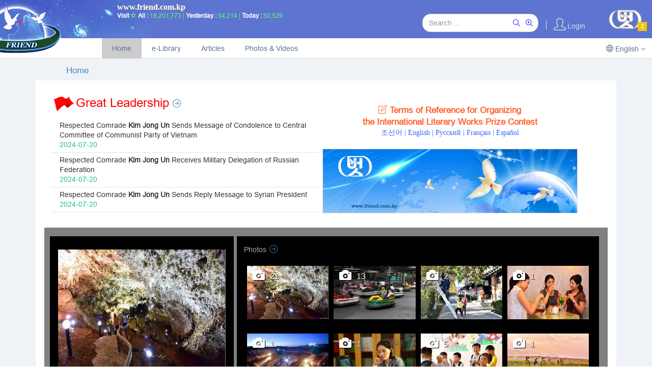

--- FILE ---
content_type: text/html; charset=UTF-8
request_url: http://friend.com.kp/index.php/media/view/1166/7
body_size: 101365
content:
<!DOCTYPE html>
<!--[if IE 8]> <html lang="en" class="ie8 no-js"> <![endif]-->
<!--[if IE 9]> <html lang="en" class="ie9 no-js"> <![endif]-->
<!--[if !IE]><!-->
<html lang="en">
    <!--<![endif]-->
    <!-- BEGIN HEAD -->
    <head>
        <meta charset="utf-8" />
        <title>Friend-DPRK | Home</title>
        <meta http-equiv="X-UA-Compatible" content="IE=edge">
        <meta content="width=device-width, initial-scale=1" name="viewport" />
        <meta content="website FRIEND, edited in DPRK" name="description" />
        <meta content="FRIEND Ediitor" name="author" />
        <!-- Favicon -->
        <link rel="shortcut icon" href="/assets/friend/standard/img/friend.ico" type="image/x-icon" />
        <!-- BEGIN GLOBAL MANDATORY STYLES -->
        <link href="/assets/global/plugins/font-awesome/css/font-awesome.min.css" rel="stylesheet" type="text/css" />
        <link href="/assets/global/plugins/simple-line-icons/simple-line-icons.min.css" rel="stylesheet" type="text/css" />
        <link href="/assets/global/plugins/bootstrap/css/bootstrap.min.css" rel="stylesheet" type="text/css" />
        <link href="/assets/global/plugins/bootstrap-switch/css/bootstrap-switch.min.css" rel="stylesheet" type="text/css" />
        <!-- END GLOBAL MANDATORY STYLES -->
        <link href="/assets/global/plugins/cubeportfolio/css/cubeportfolio.css" rel="stylesheet" type="text/css" />
        <link href="/assets/global/plugins/bootstrap-sweetalert/sweetalert.css" rel="stylesheet" type="text/css" />
        <link href="/assets/global/css/components.min.css" rel="stylesheet" type="text/css" />
        <link href="/assets/global/css/plugins.min.css" rel="stylesheet" type="text/css" />
        <link href="/assets/pages/css/portfolio.min.css" rel="stylesheet" type="text/css" />
        <link href="/assets/layouts/layout3/css/layout.min.css" rel="stylesheet" type="text/css" />
        <link href="/assets/layouts/layout3/css/themes/default.min.css" rel="stylesheet" type="text/css" />
        <link href="/assets/layouts/layout3/css/custom.min.css" rel="stylesheet" type="text/css" />

        <link href="/assets/friend/standard/css/flexslider.css" rel="stylesheet" type="text/css" />
        <link href="/assets/friend/standard/css/imageviewer.css" rel="stylesheet" type="text/css" />
        <link href="/assets/friend/standard/css/main.css" rel="stylesheet" type="text/css" />
        <link href="/assets/friend/standard/css/home.css" rel="stylesheet" type="text/css" />
        <link href="/assets/lang/eng.css" rel="stylesheet" type="text/css" />

        <script src="/assets/global/plugins/jquery.min.js" type="text/javascript"></script>
    </head>
    <!-- END HEAD -->


    <body class="page-container-bg-solid page-header-menu-fixed page-header-top-fixed"><!--  -->
        <div class="page-wrapper">
            <div class="page-wrapper-row">
                <div class="page-wrapper-top">

                    <!-- BEGIN HEADER -->
                    <header class="page-header">
                        <!-- BEGIN HEADER TOP -->
                        <div class="page-header-top">
                            <div class="container-full">
                                <!-- BEGIN LOGO -->
                                <div class="page-logo">
                                    <a href="/">
                                        <img src="/assets/friend/standard/img/mark_home.png" alt="header-mark" title="www.friend.com.kp" class="header-mark" />
                                    </a>
                                </div>
                                <div id="address" class="text-shadow-gray1">www.friend.com.kp</div>                                    
                                <div class="visit-count">
                                    <span class="bold font-white">Visit</span> <i class="glyphicon glyphicon-star-empty"></i>  
                                    <span class="bold font-white">All : </span>18,201,773 | 
                                    <span class="bold font-white">Yesterday : </span>54,214 | 
                                    <span class="bold font-white">Today : </span>50,529                                </div>
                               <!-- END LOGO -->
                                <!-- BEGIN TOP NAVIGATION MENU -->
                                <div class="top-menu">
                                    <ul class="nav navbar-nav pull-right">

    <!-- BEGIN 종합탐색 --> 
    <li class="dropdown dropdown-extended dropdown-notification dropdown-dark" id="header_notification_bar" style="margin-top:4px;padding-right:10px;max-width:250px;">
    <form class="search-all-form" method="GET" action="/index.php/eng/search/asearch">
        <div class="input-group border-radius16" style="border:1px solid #ccc;overflow:hidden; background:white;">
            <input type="hidden" id="token" name="token" value="44f58920e866609caff8dc5c457b9cbcdd45fb34a7a6ca7f2d1b3520c44f0562">
            <input type="text" class="form-control" style="border:0" placeholder="Search ..." id="asearch" name="asearch" />
            <span class="input-group-btn">
                <a href="javascript:$('.search-all-form').submit();" class="btn submit my-sbtn" title="Search title">
                    <i class="icon-magnifier"></i>
                </a>
               <a href="javascript:$('.search-all-form').attr('action','/index.php/eng/search/asearchall').submit();" class="btn my-sbtn" title="Search title and content">
                    <i class="icon-magnifier-add"></i>
                </a>
            </span>
        </div>    
    </form>
    </li>
    <!-- END 종합탐색 --> 




    <!-- BEGIN 최근도서 
    <li class="dropdown dropdown-extended dropdown-notification dropdown-dark" id="header_notification_bar">
        <a href="javascript:;" class="dropdown-toggle" data-toggle="dropdown" data-hover="dropdown" data-close-others="true">
            <i style="font-size:24px;" class="icon-notebook" title="e-Library"></i>
                    </a>
        <ul class="dropdown-menu">
            <li class="top-menu-ebook">
                <h3><strong>0</strong> New books. <a href="/index.php/eng/elibs" title="View all"><i class="icon-arrow-right"></i></a></h3>
                
            </li>
            <li>
                <ul class="dropdown-menu-list scroller" style="height: 250px;" data-handle-color="#637283">
                                         <li>
                        <a href="/index.php/eng/elibs/view/402">
                            <span class="time">07/29</span>
                            <span class="details">
                                <i class="fa fa-edit"></i>
                                <span>СТРАНА УТРЕННЕЙ СВЕЖЕСТИ</span>
                            </span>
                        </a>
                    </li>
                                        <li>
                        <a href="/index.php/eng/elibs/view/401">
                            <span class="time">07/22</span>
                            <span class="details">
                                <i class="fa fa-edit"></i>
                                <span>Au nom de notre fraternité</span>
                            </span>
                        </a>
                    </li>
                                        <li>
                        <a href="/index.php/eng/elibs/view/400">
                            <span class="time">07/15</span>
                            <span class="details">
                                <i class="fa fa-edit"></i>
                                <span>ХРАНИ, КОРЕЯ, ВСЁ, ЧТО СЕРДЦУ СВЯТО</span>
                            </span>
                        </a>
                    </li>
                                        <li>
                        <a href="/index.php/eng/elibs/view/399">
                            <span class="time">07/10</span>
                            <span class="details">
                                <i class="fa fa-book"></i>
                                <span>소년단기발높이 강국의 미래를 향하여 나아가자</span>
                            </span>
                        </a>
                    </li>
                                        <li>
                        <a href="/index.php/eng/elibs/view/398">
                            <span class="time">07/09</span>
                            <span class="details">
                                <i class="fa fa-book"></i>
                                <span><nobr>위대한 수령님</nobr>의 뜻을 받들어 내 나라, 내 조국을 더욱 부강하게 하자</span>
                            </span>
                        </a>
                    </li>
                                    </ul>
            </li>
        </ul>
    </li>-->
   <!-- END 최근도서 -->

    <!-- BEGIN 새로 등록된 기사 
   <li class="dropdown dropdown-extended dropdown-notification dropdown-dark" id="header_notification_bar">
        <a href="javascript:;" class="dropdown-toggle" data-toggle="dropdown" data-hover="dropdown" data-close-others="true">
            <i style="font-size:24px;" class="icon-docs" title="Articles"></i>
                    </a>
        <ul class="dropdown-menu">
            <li class="top-menu-article">
                <h3><strong>0</strong> New articles. <a href="/index.php/eng/articles" title="View all"><i class="icon-arrow-right"></i></a></h3>
           </li>
            <li>
                <ul class="dropdown-menu-list scroller" style="height: 250px;" data-handle-color="#637283">
                                         <li>
                        <a href="/index.php/eng/articles/view/9756">
                            <span class="time">07/29</span>
                            <span class="details">
                                <i class="fa fa-file-text-o"></i>
                                <span>Kimhwadang Elm Tree</span>
                            </span>
                        </a>
                    </li>
                                        <li>
                        <a href="/index.php/eng/articles/view/9760">
                            <span class="time">07/29</span>
                            <span class="details">
                                <i class="fa fa-file-text-o"></i>
                                <span>Fittings He Paid Deep Attention to</span>
                            </span>
                        </a>
                    </li>
                                        <li>
                        <a href="/index.php/eng/articles/view/9764">
                            <span class="time">07/29</span>
                            <span class="details">
                                <i class="fa fa-file-text-o"></i>
                                <span>Face-lifting</span>
                            </span>
                        </a>
                    </li>
                                        <li>
                        <a href="/index.php/eng/articles/view/9768">
                            <span class="time">07/29</span>
                            <span class="details">
                                <i class="fa fa-file-text-o"></i>
                                <span>Height of Korea (6)</span>
                            </span>
                        </a>
                    </li>
                                        <li>
                        <a href="/index.php/eng/articles/view/9772">
                            <span class="time">07/29</span>
                            <span class="details">
                                <i class="fa fa-file-text-o"></i>
                                <span>Beautiful Appearance (2)</span>
                            </span>
                        </a>
                    </li>
                                    </ul>
            </li>
        </ul>
    </li>-->
    <!-- END 새로 등록된 기사 -->

    <!-- BEGIN 새로 등록된 다매체 
    <li class="dropdown dropdown-extended dropdown-notification dropdown-dark" id="header_notification_bar">
        <a href="javascript:;" class="dropdown-toggle" data-toggle="dropdown" data-hover="dropdown" data-close-others="true">
            <i style="font-size:24px;margin-top:2px;" class="icon-camera" title="Photos & Videos"></i>
                    </a>
        <ul class="dropdown-menu">
            <li class="top-menu-media">
                <h3><strong>0</strong> New media <a href="/index.php/eng/media" title="View all"><i class="icon-arrow-right"></i></a></h3>
             </li>
            <li>
                <ul class="dropdown-menu-list scroller" style="height: 250px;" data-handle-color="#637283">
                                         <li>
                        <a href="/index.php/eng/media/view/2156">
                            <span class="time">07/29</span>
                            <span class="details">
                                <i class="icon-camera"></i>
                                <span>Songam cave</span>
                            </span>
                        </a>
                    </li>
                                        <li>
                        <a href="/index.php/eng/media/view/2154">
                            <span class="time">07/22</span>
                            <span class="details">
                                <i class="icon-camera"></i>
                                <span>Kaeson Youth Park</span>
                            </span>
                        </a>
                    </li>
                                        <li>
                        <a href="/index.php/eng/media/view/2155">
                            <span class="time">07/22</span>
                            <span class="details">
                                <i class="icon-camcorder"></i>
                                <span>Pictures Drawn by War Veteran</span>
                            </span>
                        </a>
                    </li>
                                        <li>
                        <a href="/index.php/eng/media/view/2152">
                            <span class="time">07/06</span>
                            <span class="details">
                                <i class="icon-camera"></i>
                                <span>Abundant harvest of kiwi</span>
                            </span>
                        </a>
                    </li>
                                        <li>
                        <a href="/index.php/eng/media/view/2149">
                            <span class="time">07/05</span>
                            <span class="details">
                                <i class="icon-camera"></i>
                                <span>Absorption</span>
                            </span>
                        </a>
                    </li>
                                    </ul>
            </li>
        </ul>
    </li>-->
   <!-- END 새로 등록된 다매체 -->




    <li class="droddown dropdown-separator">
        <span class="separator"></span>
    </li>

    <!-- BEGIN 사용자 DROPDOWN -->
    <li class="dropdown dropdown-user dropdown-dark">


       
           <a href="/index.php/ul" class="dropdown-toggle" data-hover="dropdown" data-close-others="true">
            <i style="font-size:24px;" class="icon-user"></i>
            <span class="username">Login</span>
        </a>

            </li>
    <!-- END USER LOGIN DROPDOWN -->

    <!-- BEGIN QUICK SIDEBAR TOGGLER -->
    <li class="dropdown dropdown-extended quick-sidebar-toggler">
        <span class="sr-only">Friends</span>
        <i id="friends-small" class="icon-logout"></i>
        <img src="/assets/friend/standard/img/logo.png" width=60 class="icon-logout" id="friends" />
        <span class="badge badge-warning badge-roundless" style="position:absolute;right:10px;bottom:2px;">
            2</span>
    </li>
    <!-- END QUICK SIDEBAR TOGGLER -->
</ul>

<!-- BEGIN QUICK SIDEBAR -->
<a href="javascript:;" class="page-quick-sidebar-toggler">
    <i class="icon-login"></i>
</a>
<div class="page-quick-sidebar-wrapper" data-close-on-body-click="false">
    <div class="page-quick-sidebar">
        <ul class="nav nav-tabs">
            <li class="active">
                <a href="javascript:;" data-target="#quick_sidebar_tab_1" data-toggle="tab" style="font-size:larger;">Friends                    <span class="badge badge-warning badge-roundless">2</span>
                </a>
                <ul class="orgs">
                
                    <li><a href="/pices">

                        <img src="/assets/friend/standard/img/pices.png" title="Pyongyang International Cultural Exchange Society
www.friend.com.kp/pices">
                                            </a></li>
                                                    <li><a href="http://www.koart.sca.kp" target="links">
                        <img src="/assets/friend/standard/img/koart.png" title="www.koart.sca.kp">
                    </a></li>
                                </ul>
            </li>
        </ul>
    </div>
</div>
<!-- END QUICK SIDEBAR -->

                                </div>
                                <!-- END TOP NAVIGATION MENU -->
                            </div>
                        </div>
                        <!-- END HEADER TOP -->
                        <!-- BEGIN HEADER MENU -->
                        <div class="page-header-menu">
                            <div class="container-full">

                                <!-- BEGIN MEGA MENU -->
<div class="hor-menu">
    <ul class="nav navbar-nav">


                <li aria-haspopup="true" class="menu-dropdown classic-menu-dropdown active">
            <a href="/"> Home<span class="arrow"></span></a>
                    </li>
                <li aria-haspopup="true" class="menu-dropdown classic-menu-dropdown ">
            <a href="/index.php/eng/elibs"> e-Library<span class="arrow"></span></a>
                        <ul class="dropdown-menu pull-left">
                                <li aria-haspopup="true" class=" ">
                    <a href="/index.php/eng/elibs/list/book" class="nav-link  "> 
                        Books  </a>
                </li>
                                <li aria-haspopup="true" class=" ">
                    <a href="/index.php/eng/elibs/list/poem" class="nav-link  "> 
                        Poems  </a>
                </li>
                            </ul>
                    </li>
                <li aria-haspopup="true" class="menu-dropdown classic-menu-dropdown ">
            <a href="/index.php/eng/articles"> Articles<span class="arrow"></span></a>
                        <ul class="dropdown-menu pull-left">
                                <li aria-haspopup="true" class=" ">
                    <a href="/index.php/eng/articles/list/paekdu" class="nav-link  "> 
                        The great persons of Mt. Paektu  </a>
                </li>
                                <li aria-haspopup="true" class=" ">
                    <a href="/index.php/eng/articles/list/InfoDPRK" class="nav-link  "> 
                        DPRK Today  </a>
                </li>
                                <li aria-haspopup="true" class=" ">
                    <a href="/index.php/eng/articles/list/arirang" class="nav-link  "> 
                        Long History, Brilliant Culture  </a>
                </li>
                                <li aria-haspopup="true" class=" ">
                    <a href="/index.php/eng/articles/list/intRel" class="nav-link  "> 
                        Friendship & Solidarity  </a>
                </li>
                            </ul>
                    </li>
                <li aria-haspopup="true" class="menu-dropdown classic-menu-dropdown ">
            <a href="/index.php/eng/media"> Photos & Videos<span class="arrow"></span></a>
                        <ul class="dropdown-menu pull-left">
                                <li aria-haspopup="true" class=" ">
                    <a href="/index.php/eng/media/list/photo" class="nav-link  "> 
                        Photos  </a>
                </li>
                                <li aria-haspopup="true" class=" ">
                    <a href="/index.php/eng/media/list/video" class="nav-link  "> 
                        Videos  </a>
                </li>
                            </ul>
                    </li>
        

    </ul>
</div>
<!-- END MEGA MENU -->
                                
                                <!-- 언어설정목록 -->
                                <div class="btn-group" id="lang-menu">
                                    <a class="btn white " href="javascript:;" data-toggle="dropdown">
                                        <i class="icon-globe"></i> English                                        <i class="fa fa-angle-down"></i>
                                    </a>
                                    <ul class="dropdown-menu pull-right">
                                    <li>    <a href="/index.php/lang/kor">        <i>KP</i> 조선어 </a></li><li>    <a href="/index.php/lang/eng">        <i>EN</i> English </a></li><li>    <a href="/index.php/lang/rus">        <i>RU</i> Pусский </a></li><li>    <a href="/index.php/lang/fra">        <i>FR</i> Français </a></li>                                    </ul>
                                </div>
                            </div>
                        </div>

                        <!-- END HEADER MENU -->
                    </header>
                    <!-- END HEADER -->
                    
                </div>
            </div>

            <div class="page-wrapper-row full-height">
                <div class="page-wrapper-middle">
                    <!-- BEGIN CONTAINER -->
                    <div class="page-container">
                        <!-- BEGIN CONTENT -->
                        <div class="page-content-wrapper">
                            <!-- BEGIN CONTENT BODY -->


                            
                            
                            <!-- BEGIN PAGE CONTENT BODY -->
                            <div class="page-content">
                                <div class="container-fluid">

                                                                <!-- BEGIN PAGE BREADCRUMBS -->
                                    <!-- BEGIN PAGE BREADCRUMBS -->
<ul class="page-breadcrumb breadcrumb font-blue-soft" id="art-path">
    <li>
        Home   </li>
    </ul>
<!-- END PAGE BREADCRUMBS -->
                                    <!-- END PAGE BREADCRUMBS -->
                                                                
                                    <!-- BEGIN PAGE CONTENT INNER -->
                                    <div class="page-content-inner">
                                        <div class="portlet light portlet-fit ">
<!-- 광고부분 -->
<!-- <div id="revs-home-wrapper"> -->
<div class="row">

    <!-- <div class="home revs" id="revs-home"> -->
    <div class="col-md-6 hidden-xs hidden-sm">
        <!-- 혁명활동소식 -->
                    <!-- 
	페지내부에서의 목록(home or right-banner) 표시부분품
	
	매 controller의 목록보기 및 상세보기(내용아래부분의 목록표시)시에
	호출된다 
	
	$page_list : 목록보기인 경우 page-list, 상세보기인 경우 detail-list

<div class="revs list">
 -->
<div class="revs block">

	<h3>
		<span style="color:red;"><img src="/assets/friend/standard/img/redflag.png" />Great Leadership</span> 
		<a href="/index.php/eng/revs/list/all" title="more..."><i class="icon-arrow-right"></i></a>
	</h3>

	<!-- 목록표 -->
	<!-- 
	listview 또는 block-view에서의 목록부분표시 
	
-->

	<!-- 목록표 -->
	<!-- <ul class="page-table"> -->
	<ul class="list-table">

	<!-- 검색목록이 있으면 현시 -->
	
			<li class="list-tr" idx="3526" page="1" lng="eng">
				<a href="/index.php/eng/revs/view/3526/1">
								<!-- 목록의 한개 항목현시 -->
			<div class="list-td-info-full">

				<!-- 제목 -->
				<div class="list-td-title">
				Respected Comrade <nobr><strong><b>Kim&nbsp;Jong&nbsp;Un</b></strong></nobr> Sends Message of Condolence to Central Committee of Communist Party of Vietnam&nbsp				</div>

				<!-- 게재날자 -->
				<div class="list-td-rec-date">2024-07-20 
				</div>

			</div>
				</a>
			</li>

		
			<li class="list-tr" idx="3523" page="1" lng="eng">
				<a href="/index.php/eng/revs/view/3523/1">
								<!-- 목록의 한개 항목현시 -->
			<div class="list-td-info-full">

				<!-- 제목 -->
				<div class="list-td-title">
				Respected Comrade <nobr><strong><b>Kim&nbsp;Jong&nbsp;Un</b></strong></nobr> Receives Military Delegation of Russian Federation&nbsp				</div>

				<!-- 게재날자 -->
				<div class="list-td-rec-date">2024-07-20 
				</div>

			</div>
				</a>
			</li>

		
			<li class="list-tr" idx="3520" page="1" lng="eng">
				<a href="/index.php/eng/revs/view/3520/1">
								<!-- 목록의 한개 항목현시 -->
			<div class="list-td-info-full">

				<!-- 제목 -->
				<div class="list-td-title">
				Respected Comrade <nobr><strong><b>Kim&nbsp;Jong&nbsp;Un</b></strong></nobr> Sends Reply Message to Syrian President&nbsp				</div>

				<!-- 게재날자 -->
				<div class="list-td-rec-date">2024-07-20 
				</div>

			</div>
				</a>
			</li>

		
			

	</ul>


</div>
            </div>

    <!-- <div id="org-banner-home"> -->
    <div class="col-md-6" id="org-banner-home">
        <div id="news-bar">
            <!-- top news bar -->
                            <div style="width:80%;margin:auto;min-width:200px;color:#f63;text-align:center;padding:0 0 10px 0;margin-top:-40px;"><span style="font-size:larger;font-weight:bold;"><i class="icon-note"></i>  Terms of Reference for Organizing<br>the International Literary Works Prize Contest</span><br>
                <a href="/index.php/kor/articles/view/9344" style="font-family:청봉;color:#36f" target="_book">조선어 | </a>
                <a href="/index.php/eng/articles/view/9345" style="font-family:vernada;color:#36f" target="_book">English | </a>
                <a href="/index.php/rus/articles/view/9346" style="font-family:vernada;color:#36f" target="_book">Pусский | </a>
                <a href="/index.php/fra/articles/view/9347" style="font-family:vernada;color:#36f" target="_book">Français | </a>
                <a href="/index.php/eng/articles/view/9348" style="font-family:vernada;color:#36f" target="_book">Español</a>
                 </div>            

        </div>

        <div class="home" id="org-banner">
            <ul class="slides" style="display:none;">
                                <li>
                    <a href="/">
                        <img src="/assets/friend/standard/img/main-banner-en-1.jpg" />
                    </a>
                </li>
                                <li>
                    <a href="http://localhost/pices/index.php/en/gallery">
                        <img src="/assets/friend/standard/img/main-banner-en-2.jpg" />
                    </a>
                </li>
                            </ul>
            <div style="clear:both;"></div>
        </div>

        <div id="spec_art" style="display:none;">
                    </div>
    </div>

    <!-- <div class="home revs" id="revs-home-copy"> -->
    <div class="hidden-md hidden-lg">
        <!-- 
	페지내부에서의 목록(home or right-banner) 표시부분품
	
	매 controller의 목록보기 및 상세보기(내용아래부분의 목록표시)시에
	호출된다 
	
	$page_list : 목록보기인 경우 page-list, 상세보기인 경우 detail-list

<div class="revs list">
 -->
<div class="revs block">

	<h3>
		<span style="color:red;"><img src="/assets/friend/standard/img/redflag.png" />Great Leadership</span> 
		<a href="/index.php/eng/revs/list/all" title="more..."><i class="icon-arrow-right"></i></a>
	</h3>

	<!-- 목록표 -->
	<!-- 
	listview 또는 block-view에서의 목록부분표시 
	
-->

	<!-- 목록표 -->
	<!-- <ul class="page-table"> -->
	<ul class="list-table">

	<!-- 검색목록이 있으면 현시 -->
	
			<li class="list-tr" idx="3526" page="1" lng="eng">
				<a href="/index.php/eng/revs/view/3526/1">
								<!-- 목록의 한개 항목현시 -->
			<div class="list-td-info-full">

				<!-- 제목 -->
				<div class="list-td-title">
				Respected Comrade <nobr><strong><b>Kim&nbsp;Jong&nbsp;Un</b></strong></nobr> Sends Message of Condolence to Central Committee of Communist Party of Vietnam&nbsp				</div>

				<!-- 게재날자 -->
				<div class="list-td-rec-date">2024-07-20 
				</div>

			</div>
				</a>
			</li>

		
			<li class="list-tr" idx="3523" page="1" lng="eng">
				<a href="/index.php/eng/revs/view/3523/1">
								<!-- 목록의 한개 항목현시 -->
			<div class="list-td-info-full">

				<!-- 제목 -->
				<div class="list-td-title">
				Respected Comrade <nobr><strong><b>Kim&nbsp;Jong&nbsp;Un</b></strong></nobr> Receives Military Delegation of Russian Federation&nbsp				</div>

				<!-- 게재날자 -->
				<div class="list-td-rec-date">2024-07-20 
				</div>

			</div>
				</a>
			</li>

		
			<li class="list-tr" idx="3520" page="1" lng="eng">
				<a href="/index.php/eng/revs/view/3520/1">
								<!-- 목록의 한개 항목현시 -->
			<div class="list-td-info-full">

				<!-- 제목 -->
				<div class="list-td-title">
				Respected Comrade <nobr><strong><b>Kim&nbsp;Jong&nbsp;Un</b></strong></nobr> Sends Reply Message to Syrian President&nbsp				</div>

				<!-- 게재날자 -->
				<div class="list-td-rec-date">2024-07-20 
				</div>

			</div>
				</a>
			</li>

		
			

	</ul>


</div>
    </div>
</div>




<!-- 사진과 벗 ** 사진소개판 -->
<!-- <div class="home photo" id="photos-home-wrapper"> -->
<div class="row" id="photos-home-wrapper" style="margin-top:20px!important;">

    <!-- main-board -->
    <div id="main-board" class="col-md-4 hidden-xs hidden-sm"><ul class="slides">
                <li><a href="/index.php/eng/media/view/2156">
            <ul class="board-item">
                <li class="photos-board-image"><img src="/fdata/202407/042156.frd" /></li>
                <li><span class="photos-board-rec-date">2024-07-29</span> </li>
                <li style="height:100px;color:#afa;">
                    <span class="photos-board-title">Songam cave</span>
                                            <i class="fa fa-camera"></i> 21                                    </li>
            </ul>
        </a></li>
                <li><a href="/index.php/eng/media/view/2154">
            <ul class="board-item">
                <li class="photos-board-image"><img src="/fdata/202407/042154.frd" /></li>
                <li><span class="photos-board-rec-date">2024-07-22</span> </li>
                <li style="height:100px;color:#afa;">
                    <span class="photos-board-title">Kaeson Youth Park</span>
                                            <i class="fa fa-camera"></i> 13                                    </li>
            </ul>
        </a></li>
                <li><a href="/index.php/eng/media/view/2152">
            <ul class="board-item">
                <li class="photos-board-image"><img src="/fdata/202407/042152.frd" /></li>
                <li><span class="photos-board-rec-date">2024-07-06</span> </li>
                <li style="height:100px;color:#afa;">
                    <span class="photos-board-title">Abundant harvest of kiwi</span>
                                            <i class="fa fa-camera"></i> 2                                    </li>
            </ul>
        </a></li>
                <li><a href="/index.php/eng/media/view/2151">
            <ul class="board-item">
                <li class="photos-board-image"><img src="/fdata/202407/042151.frd" /></li>
                <li><span class="photos-board-rec-date">2024-07-05</span> </li>
                <li style="height:100px;color:#afa;">
                    <span class="photos-board-title">In the Unjong Tea Shop</span>
                                            <i class="fa fa-camera"></i> 1                                    </li>
            </ul>
        </a></li>
                <li><a href="/index.php/eng/media/view/2150">
            <ul class="board-item">
                <li class="photos-board-image"><img src="/fdata/202407/042150.frd" /></li>
                <li><span class="photos-board-rec-date">2024-07-05</span> </li>
                <li style="height:100px;color:#afa;">
                    <span class="photos-board-title">Unryul Mine</span>
                                            <i class="fa fa-camera"></i> 1                                    </li>
            </ul>
        </a></li>
                <li><a href="/index.php/eng/media/view/2149">
            <ul class="board-item">
                <li class="photos-board-image"><img src="/fdata/202407/042149.frd" /></li>
                <li><span class="photos-board-rec-date">2024-07-05</span> </li>
                <li style="height:100px;color:#afa;">
                    <span class="photos-board-title">Absorption</span>
                                            <i class="fa fa-camera"></i> 1                                    </li>
            </ul>
        </a></li>
                <li><a href="/index.php/eng/media/view/2148">
            <ul class="board-item">
                <li class="photos-board-image"><img src="/fdata/202407/042148.frd" /></li>
                <li><span class="photos-board-rec-date">2024-07-04</span> </li>
                <li style="height:100px;color:#afa;">
                    <span class="photos-board-title">Happy Children</span>
                                            <i class="fa fa-camera"></i> 5                                    </li>
            </ul>
        </a></li>
                <li><a href="/index.php/eng/media/view/2147">
            <ul class="board-item">
                <li class="photos-board-image"><img src="/fdata/202407/042147.frd" /></li>
                <li><span class="photos-board-rec-date">2024-07-03</span> </li>
                <li style="height:100px;color:#afa;">
                    <span class="photos-board-title">In good harvest field</span>
                                            <i class="fa fa-camera"></i> 1                                    </li>
            </ul>
        </a></li>
                <li><a href="/index.php/eng/media/view/2155">
            <ul class="board-item">
                <li class="photos-board-image"><img src="/fdata/202407/042155.frd" /></li>
                <li><span class="photos-board-rec-date">2024-07-22</span> </li>
                <li style="height:100px;color:#afa;">
                    <span class="photos-board-title">Pictures Drawn by War Veteran</span>
                                            <i class="fa fa-video-camera"></i>
                                    </li>
            </ul>
        </a></li>
                <li><a href="/index.php/eng/media/view/2153">
            <ul class="board-item">
                <li class="photos-board-image"><img src="/fdata/202407/042153.frd" /></li>
                <li><span class="photos-board-rec-date">2024-07-04</span> </li>
                <li style="height:100px;color:#afa;">
                    <span class="photos-board-title">Monggumpho, Scenic Spot of West Sea</span>
                                            <i class="fa fa-video-camera"></i>
                                    </li>
            </ul>
        </a></li>
                <li><a href="/index.php/eng/media/view/2127">
            <ul class="board-item">
                <li class="photos-board-image"><img src="/fdata/202406/042127.frd" /></li>
                <li><span class="photos-board-rec-date">2024-06-19</span> </li>
                <li style="height:100px;color:#afa;">
                    <span class="photos-board-title">Munsu Water Park</span>
                                            <i class="fa fa-video-camera"></i>
                                    </li>
            </ul>
        </a></li>
            </ul></div>

    <!-- list-board -->
    <div  id="list-board" class="col-md-8">
        <ul>
            <li class="home photo">
                <!-- 
	페지내부에서의 목록(home or right-banner) 표시부분품
	
	매 controller의 목록보기 및 상세보기(내용아래부분의 목록표시)시에
	호출된다 
	
	$page_list : 목록보기인 경우 page-list, 상세보기인 경우 detail-list

<div class="photo list">
 -->
<div class="photo block">

	<h3>
		Photos 
		<a href="/index.php/eng/media/list/photo" title="more..."><i class="icon-arrow-right"></i></a>
	</h3>

	<!-- 목록표 -->
	<!-- 
	listview 또는 block-view에서의 목록부분표시 
-->

	<!-- 목록표 -->
	<div class="portfolio-content portfolio-2 list-table">
	    <div id="js-grid-mosaic" class="cbp-l-grid-mosaic cbp-caption-active cbp-caption-zoom cbp-ready" style="text-align:center;">
	        <div class="web-design graphic" >

			
		        <div class="cbp-item-wrapper four-part">
		            
		            <a href="/index.php/eng/media/view/2156/1" class="cbp-caption cbp-lightbox">

			            <div class="cbp-caption-defaultWrap">
							<img class="media-td-cover" src="/fdata/202407/042156.frd"  alt="Songam cave" border="0" />
															<div class="media-td-cover-cap"><i class="glyphicon glyphicon-camera"></i> <span style="">21</span></div>
										            </div>

			            <div class="cbp-caption-activeWrap">
			                <div class="cbp-l-caption-alignCenter">
			                    <div class="cbp-l-caption-body">
			                        <div class="media-inner-title">Songam cave									</div>
			                        <div class="media-inner-rec-date">2024-07-29</div>
		                        
			                    </div>
			                </div>
			            </div>
		            </a>
		        </div>
			
		        <div class="cbp-item-wrapper four-part">
		            
		            <a href="/index.php/eng/media/view/2154/1" class="cbp-caption cbp-lightbox">

			            <div class="cbp-caption-defaultWrap">
							<img class="media-td-cover" src="/fdata/202407/042154.frd"  alt="Kaeson Youth Park" border="0" />
															<div class="media-td-cover-cap"><i class="glyphicon glyphicon-camera"></i> <span style="">13</span></div>
										            </div>

			            <div class="cbp-caption-activeWrap">
			                <div class="cbp-l-caption-alignCenter">
			                    <div class="cbp-l-caption-body">
			                        <div class="media-inner-title">Kaeson Youth Park									</div>
			                        <div class="media-inner-rec-date">2024-07-22</div>
		                        
			                    </div>
			                </div>
			            </div>
		            </a>
		        </div>
			
		        <div class="cbp-item-wrapper four-part">
		            
		            <a href="/index.php/eng/media/view/2152/1" class="cbp-caption cbp-lightbox">

			            <div class="cbp-caption-defaultWrap">
							<img class="media-td-cover" src="/fdata/202407/042152.frd"  alt="Abundant harvest of kiwi" border="0" />
															<div class="media-td-cover-cap"><i class="glyphicon glyphicon-camera"></i> <span style="">2</span></div>
										            </div>

			            <div class="cbp-caption-activeWrap">
			                <div class="cbp-l-caption-alignCenter">
			                    <div class="cbp-l-caption-body">
			                        <div class="media-inner-title">Abundant harvest of kiwi									</div>
			                        <div class="media-inner-rec-date">2024-07-06</div>
		                        
			                    </div>
			                </div>
			            </div>
		            </a>
		        </div>
			
		        <div class="cbp-item-wrapper four-part">
		            
		            <a href="/index.php/eng/media/view/2151/1" class="cbp-caption cbp-lightbox">

			            <div class="cbp-caption-defaultWrap">
							<img class="media-td-cover" src="/fdata/202407/042151.frd"  alt="In the Unjong Tea Shop" border="0" />
															<div class="media-td-cover-cap"><i class="glyphicon glyphicon-camera"></i> <span style="">1</span></div>
										            </div>

			            <div class="cbp-caption-activeWrap">
			                <div class="cbp-l-caption-alignCenter">
			                    <div class="cbp-l-caption-body">
			                        <div class="media-inner-title">In the Unjong Tea Shop									</div>
			                        <div class="media-inner-rec-date">2024-07-05</div>
		                        
			                    </div>
			                </div>
			            </div>
		            </a>
		        </div>
			
		        <div class="cbp-item-wrapper four-part">
		            
		            <a href="/index.php/eng/media/view/2150/1" class="cbp-caption cbp-lightbox">

			            <div class="cbp-caption-defaultWrap">
							<img class="media-td-cover" src="/fdata/202407/042150.frd"  alt="Unryul Mine" border="0" />
															<div class="media-td-cover-cap"><i class="glyphicon glyphicon-camera"></i> <span style="">1</span></div>
										            </div>

			            <div class="cbp-caption-activeWrap">
			                <div class="cbp-l-caption-alignCenter">
			                    <div class="cbp-l-caption-body">
			                        <div class="media-inner-title">Unryul Mine									</div>
			                        <div class="media-inner-rec-date">2024-07-05</div>
		                        
			                    </div>
			                </div>
			            </div>
		            </a>
		        </div>
			
		        <div class="cbp-item-wrapper four-part">
		            
		            <a href="/index.php/eng/media/view/2149/1" class="cbp-caption cbp-lightbox">

			            <div class="cbp-caption-defaultWrap">
							<img class="media-td-cover" src="/fdata/202407/042149.frd"  alt="Absorption" border="0" />
															<div class="media-td-cover-cap"><i class="glyphicon glyphicon-camera"></i> <span style="">1</span></div>
										            </div>

			            <div class="cbp-caption-activeWrap">
			                <div class="cbp-l-caption-alignCenter">
			                    <div class="cbp-l-caption-body">
			                        <div class="media-inner-title">Absorption									</div>
			                        <div class="media-inner-rec-date">2024-07-05</div>
		                        
			                    </div>
			                </div>
			            </div>
		            </a>
		        </div>
			
		        <div class="cbp-item-wrapper four-part">
		            
		            <a href="/index.php/eng/media/view/2148/1" class="cbp-caption cbp-lightbox">

			            <div class="cbp-caption-defaultWrap">
							<img class="media-td-cover" src="/fdata/202407/042148.frd"  alt="Happy Children" border="0" />
															<div class="media-td-cover-cap"><i class="glyphicon glyphicon-camera"></i> <span style="">5</span></div>
										            </div>

			            <div class="cbp-caption-activeWrap">
			                <div class="cbp-l-caption-alignCenter">
			                    <div class="cbp-l-caption-body">
			                        <div class="media-inner-title">Happy Children									</div>
			                        <div class="media-inner-rec-date">2024-07-04</div>
		                        
			                    </div>
			                </div>
			            </div>
		            </a>
		        </div>
			
		        <div class="cbp-item-wrapper four-part">
		            
		            <a href="/index.php/eng/media/view/2147/1" class="cbp-caption cbp-lightbox">

			            <div class="cbp-caption-defaultWrap">
							<img class="media-td-cover" src="/fdata/202407/042147.frd"  alt="In good harvest field" border="0" />
															<div class="media-td-cover-cap"><i class="glyphicon glyphicon-camera"></i> <span style="">1</span></div>
										            </div>

			            <div class="cbp-caption-activeWrap">
			                <div class="cbp-l-caption-alignCenter">
			                    <div class="cbp-l-caption-body">
			                        <div class="media-inner-title">In good harvest field									</div>
			                        <div class="media-inner-rec-date">2024-07-03</div>
		                        
			                    </div>
			                </div>
			            </div>
		            </a>
		        </div>
			
	        </div>
	    </div>
	</div>







</div>
            </li>
            <li class="home video">            
                <!-- 
	페지내부에서의 목록(home or right-banner) 표시부분품
	
	매 controller의 목록보기 및 상세보기(내용아래부분의 목록표시)시에
	호출된다 
	
	$page_list : 목록보기인 경우 page-list, 상세보기인 경우 detail-list

<div class="video list">
 -->
<div class="video block">

	<h3>
		Videos 
		<a href="/index.php/eng/media/list/video" title="more..."><i class="icon-arrow-right"></i></a>
	</h3>

	<!-- 목록표 -->
	<!-- 
	listview 또는 block-view에서의 목록부분표시 
-->

	<!-- 목록표 -->
	<div class="portfolio-content portfolio-2 list-table">
	    <div id="js-grid-mosaic" class="cbp-l-grid-mosaic cbp-caption-active cbp-caption-zoom cbp-ready" style="text-align:center;">
	        <div class="web-design graphic" >

			
		        <div class="cbp-item-wrapper three-part">
		            
		            <a href="/index.php/eng/media/view/2155/1" class="cbp-caption cbp-lightbox">

			            <div class="cbp-caption-defaultWrap">
							<img class="media-td-cover" src="/fdata/202407/042155.frd"  alt="Pictures Drawn by War Veteran" border="0" />
															<div class="media-td-cover-cap-video"><i class="fa fa-play-circle-o"></i></div>
										            </div>

			            <div class="cbp-caption-activeWrap">
			                <div class="cbp-l-caption-alignCenter">
			                    <div class="cbp-l-caption-body">
			                        <div class="media-inner-title">Pictures Drawn by War Veteran									</div>
			                        <div class="media-inner-rec-date">2024-07-22</div>
		                        
			                    </div>
			                </div>
			            </div>
		            </a>
		        </div>
			
		        <div class="cbp-item-wrapper three-part">
		            
		            <a href="/index.php/eng/media/view/2153/1" class="cbp-caption cbp-lightbox">

			            <div class="cbp-caption-defaultWrap">
							<img class="media-td-cover" src="/fdata/202407/042153.frd"  alt="Monggumpho, Scenic Spot of West Sea" border="0" />
															<div class="media-td-cover-cap-video"><i class="fa fa-play-circle-o"></i></div>
										            </div>

			            <div class="cbp-caption-activeWrap">
			                <div class="cbp-l-caption-alignCenter">
			                    <div class="cbp-l-caption-body">
			                        <div class="media-inner-title">Monggumpho, Scenic Spot of West Sea									</div>
			                        <div class="media-inner-rec-date">2024-07-04</div>
		                        
			                    </div>
			                </div>
			            </div>
		            </a>
		        </div>
			
		        <div class="cbp-item-wrapper three-part">
		            
		            <a href="/index.php/eng/media/view/2127/1" class="cbp-caption cbp-lightbox">

			            <div class="cbp-caption-defaultWrap">
							<img class="media-td-cover" src="/fdata/202406/042127.frd"  alt="Munsu Water Park" border="0" />
															<div class="media-td-cover-cap-video"><i class="fa fa-play-circle-o"></i></div>
										            </div>

			            <div class="cbp-caption-activeWrap">
			                <div class="cbp-l-caption-alignCenter">
			                    <div class="cbp-l-caption-body">
			                        <div class="media-inner-title">Munsu Water Park									</div>
			                        <div class="media-inner-rec-date">2024-06-19</div>
		                        
			                    </div>
			                </div>
			            </div>
		            </a>
		        </div>
			
	        </div>
	    </div>
	</div>







</div>
            </li>
        </ul>
    </div>
    <div style="clear:both;"></div>
</div>





<!-- 자료실 -->
<div class="home articles" id="articles-home">

    <h3><i class="icon-docs"></i> Articles</h3>

    <div class="row">
        <div class="col-md-6"><!-- 
	페지내부에서의 목록(home or right-banner) 표시부분품
	
	매 controller의 목록보기 및 상세보기(내용아래부분의 목록표시)시에
	호출된다 
	
	$page_list : 목록보기인 경우 page-list, 상세보기인 경우 detail-list

<div class="paekdu list">
 -->
<div class="paekdu block">

	<h3>
		The great persons of Mt. Paektu 
		<a href="/index.php/eng/articles/list/paekdu" title="more..."><i class="icon-arrow-right"></i></a>
	</h3>

	<!-- 목록표 -->
	<!-- 
	listview 또는 block-view에서의 목록부분표시 
	
-->

	<!-- 목록표 -->
	<!-- <ul class="page-table"> -->
	<ul class="list-table">

	<!-- 검색목록이 있으면 현시 -->
	
			<li class="list-tr" idx="9768" page="1" lng="eng">
				<a href="/index.php/eng/articles/view/9768/1">
								<!-- 목록의 한개 항목현시 -->
							<div class="list-td-info-full">
			
				<!-- 제목 -->
				<div class="list-td-title">
				Height of Korea (6)&nbsp				</div>

				<!-- 게재날자 -->
				<div class="list-td-rec-date">2024-07-29 
				</div>
				<!-- 열람수 -->
				<div class="list-td-read-count" title="Visit"><span>0</span> </div>
				<!-- 추천수 -->
				<div class="list-td-sel-count" title="Good"><span>0</span> </div>
				<!-- 내용개요 -->
							</div>
				</a>
			</li>

		
			<li class="list-tr" idx="9760" page="1" lng="eng">
				<a href="/index.php/eng/articles/view/9760/1">
								<!-- 목록의 한개 항목현시 -->
							<div class="list-td-info-full">
			
				<!-- 제목 -->
				<div class="list-td-title">
				Fittings He Paid Deep Attention to&nbsp				</div>

				<!-- 게재날자 -->
				<div class="list-td-rec-date">2024-07-29 
				</div>
				<!-- 열람수 -->
				<div class="list-td-read-count" title="Visit"><span>0</span> </div>
				<!-- 추천수 -->
				<div class="list-td-sel-count" title="Good"><span>0</span> </div>
				<!-- 내용개요 -->
							</div>
				</a>
			</li>

		
			<li class="list-tr" idx="9752" page="1" lng="eng">
				<a href="/index.php/eng/articles/view/9752/1">
								<!-- 목록의 한개 항목현시 -->
							<div class="list-td-info-full">
			
				<!-- 제목 -->
				<div class="list-td-title">
				Orders in Celebration of War Victory&nbsp				</div>

				<!-- 게재날자 -->
				<div class="list-td-rec-date">2024-07-22 
				</div>
				<!-- 열람수 -->
				<div class="list-td-read-count" title="Visit"><span>0</span> </div>
				<!-- 추천수 -->
				<div class="list-td-sel-count" title="Good"><span>0</span> </div>
				<!-- 내용개요 -->
							</div>
				</a>
			</li>

		
			<li class="list-tr" idx="9748" page="1" lng="eng">
				<a href="/index.php/eng/articles/view/9748/1">
								<!-- 목록의 한개 항목현시 -->
							<div class="list-td-info-full">
			
				<!-- 제목 -->
				<div class="list-td-title">
				The Supreme Headquarters was With the Fighting Soldiers and People in Good Spirit&nbsp				</div>

				<!-- 게재날자 -->
				<div class="list-td-rec-date">2024-07-22 
				</div>
				<!-- 열람수 -->
				<div class="list-td-read-count" title="Visit"><span>0</span> </div>
				<!-- 추천수 -->
				<div class="list-td-sel-count" title="Good"><span>0</span> </div>
				<!-- 내용개요 -->
							</div>
				</a>
			</li>

		
			<li class="list-tr" idx="9729" page="1" lng="eng">
				<a href="/index.php/eng/articles/view/9729/1">
								<!-- 목록의 한개 항목현시 -->
							<div class="list-td-info-full">
			
				<!-- 제목 -->
				<div class="list-td-title">
				Bright Light&nbsp				</div>

				<!-- 게재날자 -->
				<div class="list-td-rec-date">2024-07-15 
				</div>
				<!-- 열람수 -->
				<div class="list-td-read-count" title="Visit"><span>0</span> </div>
				<!-- 추천수 -->
				<div class="list-td-sel-count" title="Good"><span>0</span> </div>
				<!-- 내용개요 -->
							</div>
				</a>
			</li>

		
			<li class="list-tr" idx="9709" page="1" lng="eng">
				<a href="/index.php/eng/articles/view/9709/1">
								<!-- 목록의 한개 항목현시 -->
							<div class="list-td-info-full">
			
				<!-- 제목 -->
				<div class="list-td-title">
				Soil and Manure&nbsp				</div>

				<!-- 게재날자 -->
				<div class="list-td-rec-date">2024-07-15 
				</div>
				<!-- 열람수 -->
				<div class="list-td-read-count" title="Visit"><span>0</span> </div>
				<!-- 추천수 -->
				<div class="list-td-sel-count" title="Good"><span>0</span> </div>
				<!-- 내용개요 -->
							</div>
				</a>
			</li>

		
			<li class="list-tr" idx="9677" page="1" lng="eng">
				<a href="/index.php/eng/articles/view/9677/1">
								<!-- 목록의 한개 항목현시 -->
							<div class="list-td-info-full">
			
				<!-- 제목 -->
				<div class="list-td-title">
				Heavy and Light Steps&nbsp				</div>

				<!-- 게재날자 -->
				<div class="list-td-rec-date">2024-07-15 
				</div>
				<!-- 열람수 -->
				<div class="list-td-read-count" title="Visit"><span>0</span> </div>
				<!-- 추천수 -->
				<div class="list-td-sel-count" title="Good"><span>0</span> </div>
				<!-- 내용개요 -->
							</div>
				</a>
			</li>

		
			<li class="list-tr" idx="9689" page="1" lng="eng">
				<a href="/index.php/eng/articles/view/9689/1">
								<!-- 목록의 한개 항목현시 -->
							<div class="list-td-info-full">
			
				<!-- 제목 -->
				<div class="list-td-title">
				Height of Korea (5)&nbsp				</div>

				<!-- 게재날자 -->
				<div class="list-td-rec-date">2024-07-11 
				</div>
				<!-- 열람수 -->
				<div class="list-td-read-count" title="Visit"><span>0</span> </div>
				<!-- 추천수 -->
				<div class="list-td-sel-count" title="Good"><span>0</span> </div>
				<!-- 내용개요 -->
							</div>
				</a>
			</li>

		
			<li class="list-tr" idx="9685" page="1" lng="eng">
				<a href="/index.php/eng/articles/view/9685/1">
								<!-- 목록의 한개 항목현시 -->
							<div class="list-td-info-full">
			
				<!-- 제목 -->
				<div class="list-td-title">
				Sudden Halt during a Train Journey&nbsp				</div>

				<!-- 게재날자 -->
				<div class="list-td-rec-date">2024-07-11 
				</div>
				<!-- 열람수 -->
				<div class="list-td-read-count" title="Visit"><span>0</span> </div>
				<!-- 추천수 -->
				<div class="list-td-sel-count" title="Good"><span>0</span> </div>
				<!-- 내용개요 -->
							</div>
				</a>
			</li>

		
			<li class="list-tr" idx="9671" page="1" lng="eng">
				<a href="/index.php/eng/articles/view/9671/1">
								<!-- 목록의 한개 항목현시 -->
							<div class="list-td-info-full">
			
				<!-- 제목 -->
				<div class="list-td-title">
				World Focus&nbsp				</div>

				<!-- 게재날자 -->
				<div class="list-td-rec-date">2024-07-06 
				</div>
				<!-- 열람수 -->
				<div class="list-td-read-count" title="Visit"><span>0</span> </div>
				<!-- 추천수 -->
				<div class="list-td-sel-count" title="Good"><span>0</span> </div>
				<!-- 내용개요 -->
							</div>
				</a>
			</li>

		
			

	</ul>


</div>
</div>
        <div class="col-md-6"><!-- 
	페지내부에서의 목록(home or right-banner) 표시부분품
	
	매 controller의 목록보기 및 상세보기(내용아래부분의 목록표시)시에
	호출된다 
	
	$page_list : 목록보기인 경우 page-list, 상세보기인 경우 detail-list

<div class="intRel list">
 -->
<div class="intRel block">

	<h3>
		Friendship & Solidarity 
		<a href="/index.php/eng/articles/list/intRel" title="more..."><i class="icon-arrow-right"></i></a>
	</h3>

	<!-- 목록표 -->
	<!-- 
	listview 또는 block-view에서의 목록부분표시 
	
-->

	<!-- 목록표 -->
	<!-- <ul class="page-table"> -->
	<ul class="list-table">

	<!-- 검색목록이 있으면 현시 -->
	
			<li class="list-tr" idx="9776" page="1" lng="eng">
				<a href="/index.php/eng/articles/view/9776/1">
								<!-- 목록의 한개 항목현시 -->
							<div class="list-td-info-full">
			
				<!-- 제목 -->
				<div class="list-td-title">
				International Day of Midwife 2024 Observed in DPRK&nbsp				</div>

				<!-- 게재날자 -->
				<div class="list-td-rec-date">2024-07-29 
				</div>
				<!-- 열람수 -->
				<div class="list-td-read-count" title="Visit"><span>0</span> </div>
				<!-- 추천수 -->
				<div class="list-td-sel-count" title="Good"><span>0</span> </div>
				<!-- 내용개요 -->
							</div>
				</a>
			</li>

		
			<li class="list-tr" idx="9725" page="1" lng="eng">
				<a href="/index.php/eng/articles/view/9725/1">
								<!-- 목록의 한개 항목현시 -->
							<div class="list-td-info-full">
			
				<!-- 제목 -->
				<div class="list-td-title">
				Celebrations Held in Many Countries to Mark 112<sup>th</sup> Birth Anniversary of President <nobr><strong><b>Kim&nbsp;Il&nbsp;Sung</b></strong></nobr>&nbsp				</div>

				<!-- 게재날자 -->
				<div class="list-td-rec-date">2024-07-15 
				</div>
				<!-- 열람수 -->
				<div class="list-td-read-count" title="Visit"><span>0</span> </div>
				<!-- 추천수 -->
				<div class="list-td-sel-count" title="Good"><span>0</span> </div>
				<!-- 내용개요 -->
							</div>
				</a>
			</li>

		
			<li class="list-tr" idx="9705" page="1" lng="eng">
				<a href="/index.php/eng/articles/view/9705/1">
								<!-- 목록의 한개 항목현시 -->
							<div class="list-td-info-full">
			
				<!-- 제목 -->
				<div class="list-td-title">
				Joint Seminar of Russian Political Parties and Organizations Held to Mark the Fifth Anniversary of the Respected Comrade <nobr><strong><b>Kim&nbsp;Jong&nbsp;Un</b></strong></nobr>’s Historic Visit to Russian Federation&nbsp				</div>

				<!-- 게재날자 -->
				<div class="list-td-rec-date">2024-07-11 
				</div>
				<!-- 열람수 -->
				<div class="list-td-read-count" title="Visit"><span>0</span> </div>
				<!-- 추천수 -->
				<div class="list-td-sel-count" title="Good"><span>0</span> </div>
				<!-- 내용개요 -->
							</div>
				</a>
			</li>

		
			<li class="list-tr" idx="9681" page="1" lng="eng">
				<a href="/index.php/eng/articles/view/9681/1">
								<!-- 목록의 한개 항목현시 -->
							<div class="list-td-info-full">
			
				<!-- 제목 -->
				<div class="list-td-title">
				Seminar Held under Sponsorship of Korea Friendship Association in Spain&nbsp				</div>

				<!-- 게재날자 -->
				<div class="list-td-rec-date">2024-07-11 
				</div>
				<!-- 열람수 -->
				<div class="list-td-read-count" title="Visit"><span>0</span> </div>
				<!-- 추천수 -->
				<div class="list-td-sel-count" title="Good"><span>0</span> </div>
				<!-- 내용개요 -->
							</div>
				</a>
			</li>

		
			<li class="list-tr" idx="9601" page="1" lng="eng">
				<a href="/index.php/eng/articles/view/9601/1">
								<!-- 목록의 한개 항목현시 -->
							<div class="list-td-info-full">
			
				<!-- 제목 -->
				<div class="list-td-title">
				Belorussian Personages Stressed&nbsp				</div>

				<!-- 게재날자 -->
				<div class="list-td-rec-date">2024-06-12 
				</div>
				<!-- 열람수 -->
				<div class="list-td-read-count" title="Visit"><span>0</span> </div>
				<!-- 추천수 -->
				<div class="list-td-sel-count" title="Good"><span>0</span> </div>
				<!-- 내용개요 -->
							</div>
				</a>
			</li>

		
			<li class="list-tr" idx="9552" page="1" lng="eng">
				<a href="/index.php/eng/articles/view/9552/1">
								<!-- 목록의 한개 항목현시 -->
							<div class="list-td-info-full">
			
				<!-- 제목 -->
				<div class="list-td-title">
				Celebrations Held in Many Countries&nbsp				</div>

				<!-- 게재날자 -->
				<div class="list-td-rec-date">2024-06-01 
				</div>
				<!-- 열람수 -->
				<div class="list-td-read-count" title="Visit"><span>0</span> </div>
				<!-- 추천수 -->
				<div class="list-td-sel-count" title="Good"><span>0</span> </div>
				<!-- 내용개요 -->
							</div>
				</a>
			</li>

		
			<li class="list-tr" idx="9548" page="1" lng="eng">
				<a href="/index.php/eng/articles/view/9548/1">
								<!-- 목록의 한개 항목현시 -->
							<div class="list-td-info-full">
			
				<!-- 제목 -->
				<div class="list-td-title">
				Celebration Event Held in Indonesia&nbsp				</div>

				<!-- 게재날자 -->
				<div class="list-td-rec-date">2024-05-31 
				</div>
				<!-- 열람수 -->
				<div class="list-td-read-count" title="Visit"><span>0</span> </div>
				<!-- 추천수 -->
				<div class="list-td-sel-count" title="Good"><span>0</span> </div>
				<!-- 내용개요 -->
							</div>
				</a>
			</li>

		
			<li class="list-tr" idx="9544" page="1" lng="eng">
				<a href="/index.php/eng/articles/view/9544/1">
								<!-- 목록의 한개 항목현시 -->
							<div class="list-td-info-full">
			
				<!-- 제목 -->
				<div class="list-td-title">
				Celebration Meeting and Film Show Held in Switzerland&nbsp				</div>

				<!-- 게재날자 -->
				<div class="list-td-rec-date">2024-05-30 
				</div>
				<!-- 열람수 -->
				<div class="list-td-read-count" title="Visit"><span>0</span> </div>
				<!-- 추천수 -->
				<div class="list-td-sel-count" title="Good"><span>0</span> </div>
				<!-- 내용개요 -->
							</div>
				</a>
			</li>

		
			<li class="list-tr" idx="9540" page="1" lng="eng">
				<a href="/index.php/eng/articles/view/9540/1">
								<!-- 목록의 한개 항목현시 -->
							<div class="list-td-info-full">
			
				<!-- 제목 -->
				<div class="list-td-title">
				Reading Session Held in Belarus&nbsp				</div>

				<!-- 게재날자 -->
				<div class="list-td-rec-date">2024-05-29 
				</div>
				<!-- 열람수 -->
				<div class="list-td-read-count" title="Visit"><span>0</span> </div>
				<!-- 추천수 -->
				<div class="list-td-sel-count" title="Good"><span>0</span> </div>
				<!-- 내용개요 -->
							</div>
				</a>
			</li>

		
			<li class="list-tr" idx="9536" page="1" lng="eng">
				<a href="/index.php/eng/articles/view/9536/1">
								<!-- 목록의 한개 항목현시 -->
							<div class="list-td-info-full">
			
				<!-- 제목 -->
				<div class="list-td-title">
				Russian Ballet “Sleeping Beauty” Given&nbsp				</div>

				<!-- 게재날자 -->
				<div class="list-td-rec-date">2024-05-28 
				</div>
				<!-- 열람수 -->
				<div class="list-td-read-count" title="Visit"><span>0</span> </div>
				<!-- 추천수 -->
				<div class="list-td-sel-count" title="Good"><span>0</span> </div>
				<!-- 내용개요 -->
							</div>
				</a>
			</li>

		
			

	</ul>


</div>
</div>
        <div class="col-md-6"><!-- 
	페지내부에서의 목록(home or right-banner) 표시부분품
	
	매 controller의 목록보기 및 상세보기(내용아래부분의 목록표시)시에
	호출된다 
	
	$page_list : 목록보기인 경우 page-list, 상세보기인 경우 detail-list

<div class="InfoDPRK list">
 -->
<div class="InfoDPRK block">

	<h3>
		DPRK Today 
		<a href="/index.php/eng/articles/list/InfoDPRK" title="more..."><i class="icon-arrow-right"></i></a>
	</h3>

	<!-- 목록표 -->
	<!-- 
	listview 또는 block-view에서의 목록부분표시 
	
-->

	<!-- 목록표 -->
	<!-- <ul class="page-table"> -->
	<ul class="list-table">

	<!-- 검색목록이 있으면 현시 -->
	
			<li class="list-tr" idx="9772" page="1" lng="eng">
				<a href="/index.php/eng/articles/view/9772/1">
								<!-- 목록의 한개 항목현시 -->
							<div class="list-td-info-full">
			
				<!-- 제목 -->
				<div class="list-td-title">
				Beautiful Appearance (2)&nbsp				</div>

				<!-- 게재날자 -->
				<div class="list-td-rec-date">2024-07-29 
				</div>
				<!-- 열람수 -->
				<div class="list-td-read-count" title="Visit"><span>0</span> </div>
				<!-- 추천수 -->
				<div class="list-td-sel-count" title="Good"><span>0</span> </div>
				<!-- 내용개요 -->
							</div>
				</a>
			</li>

		
			<li class="list-tr" idx="9764" page="1" lng="eng">
				<a href="/index.php/eng/articles/view/9764/1">
								<!-- 목록의 한개 항목현시 -->
							<div class="list-td-cover">
					<img src="/fdata/202407/userfiles/image/a9763.jpg" />
				</div>
				<div class="list-td-info">
			
				<!-- 제목 -->
				<div class="list-td-title">
				Face-lifting&nbsp <i class="fa fa-camera"></i>				</div>

				<!-- 게재날자 -->
				<div class="list-td-rec-date">2024-07-29 
				</div>
				<!-- 열람수 -->
				<div class="list-td-read-count" title="Visit"><span>0</span> </div>
				<!-- 추천수 -->
				<div class="list-td-sel-count" title="Good"><span>0</span> </div>
				<!-- 내용개요 -->
									<div class="list-td-cont-str">

Face-lifting

 
  

 
Taeun Farm in Usi County, Jagang Province, is a farm in deep mountain district which even the peop... </div>
							</div>
				</a>
			</li>

		
			<li class="list-tr" idx="9741" page="1" lng="eng">
				<a href="/index.php/eng/articles/view/9741/1">
								<!-- 목록의 한개 항목현시 -->
							<div class="list-td-cover">
					<img src="/fdata/202407/userfiles/image/a9740.jpg" />
				</div>
				<div class="list-td-info">
			
				<!-- 제목 -->
				<div class="list-td-title">
				True Age of 80-year-old Man (1)&nbsp <i class="fa fa-camera"></i>				</div>

				<!-- 게재날자 -->
				<div class="list-td-rec-date">2024-07-22 
				</div>
				<!-- 열람수 -->
				<div class="list-td-read-count" title="Visit"><span>0</span> </div>
				<!-- 추천수 -->
				<div class="list-td-sel-count" title="Good"><span>0</span> </div>
				<!-- 내용개요 -->
									<div class="list-td-cont-str">
True Age of 80-year-old Man (1)

 


 
The old man in the picture is Prof. and Dr. Pak Sung Nam, People&rsquo;s Scientist and candid... </div>
							</div>
				</a>
			</li>

		
			<li class="list-tr" idx="9737" page="1" lng="eng">
				<a href="/index.php/eng/articles/view/9737/1">
								<!-- 목록의 한개 항목현시 -->
							<div class="list-td-info-full">
			
				<!-- 제목 -->
				<div class="list-td-title">
				Fragrance of Flowers at Hospital Town&nbsp				</div>

				<!-- 게재날자 -->
				<div class="list-td-rec-date">2024-07-22 
				</div>
				<!-- 열람수 -->
				<div class="list-td-read-count" title="Visit"><span>0</span> </div>
				<!-- 추천수 -->
				<div class="list-td-sel-count" title="Good"><span>0</span> </div>
				<!-- 내용개요 -->
							</div>
				</a>
			</li>

		
			<li class="list-tr" idx="9721" page="1" lng="eng">
				<a href="/index.php/eng/articles/view/9721/1">
								<!-- 목록의 한개 항목현시 -->
							<div class="list-td-info-full">
			
				<!-- 제목 -->
				<div class="list-td-title">
				Dairy Products for Children&nbsp				</div>

				<!-- 게재날자 -->
				<div class="list-td-rec-date">2024-07-15 
				</div>
				<!-- 열람수 -->
				<div class="list-td-read-count" title="Visit"><span>0</span> </div>
				<!-- 추천수 -->
				<div class="list-td-sel-count" title="Good"><span>0</span> </div>
				<!-- 내용개요 -->
							</div>
				</a>
			</li>

		
			<li class="list-tr" idx="9713" page="1" lng="eng">
				<a href="/index.php/eng/articles/view/9713/1">
								<!-- 목록의 한개 항목현시 -->
							<div class="list-td-info-full">
			
				<!-- 제목 -->
				<div class="list-td-title">
				Beautiful Appearance (1)&nbsp				</div>

				<!-- 게재날자 -->
				<div class="list-td-rec-date">2024-07-15 
				</div>
				<!-- 열람수 -->
				<div class="list-td-read-count" title="Visit"><span>0</span> </div>
				<!-- 추천수 -->
				<div class="list-td-sel-count" title="Good"><span>0</span> </div>
				<!-- 내용개요 -->
							</div>
				</a>
			</li>

		
			<li class="list-tr" idx="9697" page="1" lng="eng">
				<a href="/index.php/eng/articles/view/9697/1">
								<!-- 목록의 한개 항목현시 -->
							<div class="list-td-cover">
					<img src="/fdata/202407/userfiles/image/a9696.jpg" />
				</div>
				<div class="list-td-info">
			
				<!-- 제목 -->
				<div class="list-td-title">
				Pride of Labor&nbsp <i class="fa fa-camera"></i>				</div>

				<!-- 게재날자 -->
				<div class="list-td-rec-date">2024-07-11 
				</div>
				<!-- 열람수 -->
				<div class="list-td-read-count" title="Visit"><span>0</span> </div>
				<!-- 추천수 -->
				<div class="list-td-sel-count" title="Good"><span>0</span> </div>
				<!-- 내용개요 -->
									<div class="list-td-cont-str">


Pride of Labor

 


 
The workers of the Pyongyang <nobr>Kim&nbsp;Jong&nbsp;Suk</nobr> Textile Mill are dedicating their all to produce silk threads.
... </div>
							</div>
				</a>
			</li>

		
			<li class="list-tr" idx="9693" page="1" lng="eng">
				<a href="/index.php/eng/articles/view/9693/1">
								<!-- 목록의 한개 항목현시 -->
							<div class="list-td-cover">
					<img src="/fdata/202407/userfiles/image/a9692.jpg" />
				</div>
				<div class="list-td-info">
			
				<!-- 제목 -->
				<div class="list-td-title">
				Turning Waste into Treasure&nbsp <i class="fa fa-camera"></i>				</div>

				<!-- 게재날자 -->
				<div class="list-td-rec-date">2024-07-11 
				</div>
				<!-- 열람수 -->
				<div class="list-td-read-count" title="Visit"><span>0</span> </div>
				<!-- 추천수 -->
				<div class="list-td-sel-count" title="Good"><span>0</span> </div>
				<!-- 내용개요 -->
									<div class="list-td-cont-str">
Turning Waste into Treasure








Seen in the picture are the furniture made of wood waste in the Taedonggang Furniture Factory.
The fur... </div>
							</div>
				</a>
			</li>

		
			<li class="list-tr" idx="9661" page="1" lng="eng">
				<a href="/index.php/eng/articles/view/9661/1">
								<!-- 목록의 한개 항목현시 -->
							<div class="list-td-info-full">
			
				<!-- 제목 -->
				<div class="list-td-title">
				Unusual Evening Routine&nbsp				</div>

				<!-- 게재날자 -->
				<div class="list-td-rec-date">2024-07-03 
				</div>
				<!-- 열람수 -->
				<div class="list-td-read-count" title="Visit"><span>0</span> </div>
				<!-- 추천수 -->
				<div class="list-td-sel-count" title="Good"><span>0</span> </div>
				<!-- 내용개요 -->
							</div>
				</a>
			</li>

		
			<li class="list-tr" idx="9657" page="1" lng="eng">
				<a href="/index.php/eng/articles/view/9657/1">
								<!-- 목록의 한개 항목현시 -->
							<div class="list-td-cover">
					<img src="/fdata/202407/userfiles/image/a9656.jpg" />
				</div>
				<div class="list-td-info">
			
				<!-- 제목 -->
				<div class="list-td-title">
				Stage without Auditorium&nbsp <i class="fa fa-camera"></i>				</div>

				<!-- 게재날자 -->
				<div class="list-td-rec-date">2024-07-01 
				</div>
				<!-- 열람수 -->
				<div class="list-td-read-count" title="Visit"><span>0</span> </div>
				<!-- 추천수 -->
				<div class="list-td-sel-count" title="Good"><span>0</span> </div>
				<!-- 내용개요 -->
									<div class="list-td-cont-str">
Stage without Auditorium



In general, when people think about the stage it will remind them of the theatre or hall with auditorium. But today ... </div>
							</div>
				</a>
			</li>

		
			

	</ul>


</div>
</div>
        <div class="col-md-6"><!-- 
	페지내부에서의 목록(home or right-banner) 표시부분품
	
	매 controller의 목록보기 및 상세보기(내용아래부분의 목록표시)시에
	호출된다 
	
	$page_list : 목록보기인 경우 page-list, 상세보기인 경우 detail-list

<div class="arirang list">
 -->
<div class="arirang block">

	<h3>
		Long History, Brilliant Culture 
		<a href="/index.php/eng/articles/list/arirang" title="more..."><i class="icon-arrow-right"></i></a>
	</h3>

	<!-- 목록표 -->
	<!-- 
	listview 또는 block-view에서의 목록부분표시 
	
-->

	<!-- 목록표 -->
	<!-- <ul class="page-table"> -->
	<ul class="list-table">

	<!-- 검색목록이 있으면 현시 -->
	
			<li class="list-tr" idx="9756" page="1" lng="eng">
				<a href="/index.php/eng/articles/view/9756/1">
								<!-- 목록의 한개 항목현시 -->
							<div class="list-td-info-full">
			
				<!-- 제목 -->
				<div class="list-td-title">
				Kimhwadang Elm Tree&nbsp				</div>

				<!-- 게재날자 -->
				<div class="list-td-rec-date">2024-07-29 
				</div>
				<!-- 열람수 -->
				<div class="list-td-read-count" title="Visit"><span>0</span> </div>
				<!-- 추천수 -->
				<div class="list-td-sel-count" title="Good"><span>0</span> </div>
				<!-- 내용개요 -->
							</div>
				</a>
			</li>

		
			<li class="list-tr" idx="9733" page="1" lng="eng">
				<a href="/index.php/eng/articles/view/9733/1">
								<!-- 목록의 한개 항목현시 -->
							<div class="list-td-info-full">
			
				<!-- 제목 -->
				<div class="list-td-title">
				Munrae Grave Preserved as Remains&nbsp				</div>

				<!-- 게재날자 -->
				<div class="list-td-rec-date">2024-07-22 
				</div>
				<!-- 열람수 -->
				<div class="list-td-read-count" title="Visit"><span>0</span> </div>
				<!-- 추천수 -->
				<div class="list-td-sel-count" title="Good"><span>0</span> </div>
				<!-- 내용개요 -->
							</div>
				</a>
			</li>

		
			<li class="list-tr" idx="9717" page="1" lng="eng">
				<a href="/index.php/eng/articles/view/9717/1">
								<!-- 목록의 한개 항목현시 -->
							<div class="list-td-cover">
					<img src="/fdata/202407/userfiles/image/a9716.jpg" />
				</div>
				<div class="list-td-info">
			
				<!-- 제목 -->
				<div class="list-td-title">
				Sea Chilbo Moon Gate&nbsp <i class="fa fa-camera"></i>				</div>

				<!-- 게재날자 -->
				<div class="list-td-rec-date">2024-07-15 
				</div>
				<!-- 열람수 -->
				<div class="list-td-read-count" title="Visit"><span>0</span> </div>
				<!-- 추천수 -->
				<div class="list-td-sel-count" title="Good"><span>0</span> </div>
				<!-- 내용개요 -->
									<div class="list-td-cont-str">
Sea Chilbo Moon Gate






Sea Chilbo Moon Gate, a living monument, is one of well known scenic spots of Sea Chilbo of Mt. Chilbo. It is call... </div>
							</div>
				</a>
			</li>

		
			<li class="list-tr" idx="9701" page="1" lng="eng">
				<a href="/index.php/eng/articles/view/9701/1">
								<!-- 목록의 한개 항목현시 -->
							<div class="list-td-info-full">
			
				<!-- 제목 -->
				<div class="list-td-title">
				Pubyok Pavilion&nbsp <i class="fa fa-camera"></i>				</div>

				<!-- 게재날자 -->
				<div class="list-td-rec-date">2024-07-11 
				</div>
				<!-- 열람수 -->
				<div class="list-td-read-count" title="Visit"><span>0</span> </div>
				<!-- 추천수 -->
				<div class="list-td-sel-count" title="Good"><span>0</span> </div>
				<!-- 내용개요 -->
							</div>
				</a>
			</li>

		
			<li class="list-tr" idx="9653" page="1" lng="eng">
				<a href="/index.php/eng/articles/view/9653/1">
								<!-- 목록의 한개 항목현시 -->
							<div class="list-td-info-full">
			
				<!-- 제목 -->
				<div class="list-td-title">
				Scenic Spot, Sinphyong Kumgang&nbsp				</div>

				<!-- 게재날자 -->
				<div class="list-td-rec-date">2024-07-02 
				</div>
				<!-- 열람수 -->
				<div class="list-td-read-count" title="Visit"><span>0</span> </div>
				<!-- 추천수 -->
				<div class="list-td-sel-count" title="Good"><span>0</span> </div>
				<!-- 내용개요 -->
							</div>
				</a>
			</li>

		
			<li class="list-tr" idx="9633" page="1" lng="eng">
				<a href="/index.php/eng/articles/view/9633/1">
								<!-- 목록의 한개 항목현시 -->
							<div class="list-td-info-full">
			
				<!-- 제목 -->
				<div class="list-td-title">
				Scenic Spot, Myongsasimni&nbsp				</div>

				<!-- 게재날자 -->
				<div class="list-td-rec-date">2024-06-29 
				</div>
				<!-- 열람수 -->
				<div class="list-td-read-count" title="Visit"><span>0</span> </div>
				<!-- 추천수 -->
				<div class="list-td-sel-count" title="Good"><span>0</span> </div>
				<!-- 내용개요 -->
							</div>
				</a>
			</li>

		
			<li class="list-tr" idx="9629" page="1" lng="eng">
				<a href="/index.php/eng/articles/view/9629/1">
								<!-- 목록의 한개 항목현시 -->
							<div class="list-td-cover">
					<img src="/fdata/202406/userfiles/image/a9628.jpg" />
				</div>
				<div class="list-td-info">
			
				<!-- 제목 -->
				<div class="list-td-title">
				Sea Chilbo Rainbow Rock&nbsp <i class="fa fa-camera"></i>				</div>

				<!-- 게재날자 -->
				<div class="list-td-rec-date">2024-06-26 
				</div>
				<!-- 열람수 -->
				<div class="list-td-read-count" title="Visit"><span>0</span> </div>
				<!-- 추천수 -->
				<div class="list-td-sel-count" title="Good"><span>0</span> </div>
				<!-- 내용개요 -->
									<div class="list-td-cont-str">
Sea Chilbo Rainbow Rock





 
There is a sea Chilbo rainbow rock, a living monument at Sea Chilbo, scenic spot in Myongchon County, Nor... </div>
							</div>
				</a>
			</li>

		
			<li class="list-tr" idx="9605" page="1" lng="eng">
				<a href="/index.php/eng/articles/view/9605/1">
								<!-- 목록의 한개 항목현시 -->
							<div class="list-td-info-full">
			
				<!-- 제목 -->
				<div class="list-td-title">
				Legend of Mt. Chilbo&nbsp				</div>

				<!-- 게재날자 -->
				<div class="list-td-rec-date">2024-06-20 
				</div>
				<!-- 열람수 -->
				<div class="list-td-read-count" title="Visit"><span>0</span> </div>
				<!-- 추천수 -->
				<div class="list-td-sel-count" title="Good"><span>0</span> </div>
				<!-- 내용개요 -->
							</div>
				</a>
			</li>

		
			<li class="list-tr" idx="9581" page="1" lng="eng">
				<a href="/index.php/eng/articles/view/9581/1">
								<!-- 목록의 한개 항목현시 -->
							<div class="list-td-info-full">
			
				<!-- 제목 -->
				<div class="list-td-title">
				Kuryong Falls&nbsp				</div>

				<!-- 게재날자 -->
				<div class="list-td-rec-date">2024-06-15 
				</div>
				<!-- 열람수 -->
				<div class="list-td-read-count" title="Visit"><span>0</span> </div>
				<!-- 추천수 -->
				<div class="list-td-sel-count" title="Good"><span>0</span> </div>
				<!-- 내용개요 -->
							</div>
				</a>
			</li>

		
			<li class="list-tr" idx="9564" page="1" lng="eng">
				<a href="/index.php/eng/articles/view/9564/1">
								<!-- 목록의 한개 항목현시 -->
							<div class="list-td-info-full">
			
				<!-- 제목 -->
				<div class="list-td-title">
				Folk Play-Sledding&nbsp				</div>

				<!-- 게재날자 -->
				<div class="list-td-rec-date">2024-06-04 
				</div>
				<!-- 열람수 -->
				<div class="list-td-read-count" title="Visit"><span>0</span> </div>
				<!-- 추천수 -->
				<div class="list-td-sel-count" title="Good"><span>0</span> </div>
				<!-- 내용개요 -->
							</div>
				</a>
			</li>

		
			

	</ul>


</div>
</div>
    </div>

</div>






<!-- 전자도서관 -->
<div class="home elibs" id="elibs-home">

    <h3><i class="icon-notebook"></i> e-Library</h3>

    <div class="row">

    <div class="col-md-5">
        <!-- 
	페지내부에서의 목록(home or right-banner) 표시부분품
	
	매 controller의 목록보기 및 상세보기(내용아래부분의 목록표시)시에
	호출된다 
	
	$page_list : 목록보기인 경우 page-list, 상세보기인 경우 detail-list

<div class="poem list">
 -->
<div class="poem block">

	<h3>
		Poems 
		<a href="/index.php/eng/elibs/list/poem" title="more..."><i class="icon-arrow-right"></i></a>
	</h3>

	<!-- 목록표 -->
	<!-- 
	listview 또는 block-view에서의 목록부분표시 
	
-->

	<!-- 목록표 -->
	<!-- <ul class="page-table"> -->
	<ul class="list-table">

	<!-- 검색목록이 있으면 현시 -->
	
			<li class="list-tr" idx="402" page="1" lng="eng">
				<a href="/index.php/eng/elibs/view/402/1">
								<!-- 목록의 한개 항목현시 -->
							<div class="list-td-info-full">
							<!-- 제목 -->
				<div class="list-td-title">
					<div class="title-icon">
						<i class="fa fa-edit"></i>
					</div>
					<div class="title-cont">
						СТРАНА УТРЕННЕЙ СВЕЖЕСТИ&nbsp						<!-- 게재날자 -->
						<div class="list-td-rec-date">2024-07-29 
						</div>
					</div>
				</div>

				<!-- 열람수 --
				<div class="list-td-read-count" title="Visit"><span>0</span> </div>
				<!-- 추천수 --
				<div class="list-td-sel-count" title="Good"><span>0</span> </div> -->
			</div>




				</a>
			</li>

		
			<li class="list-tr" idx="401" page="1" lng="eng">
				<a href="/index.php/eng/elibs/view/401/1">
								<!-- 목록의 한개 항목현시 -->
							<div class="list-td-info-full">
							<!-- 제목 -->
				<div class="list-td-title">
					<div class="title-icon">
						<i class="fa fa-edit"></i>
					</div>
					<div class="title-cont">
						Au nom de notre fraternité&nbsp						<!-- 게재날자 -->
						<div class="list-td-rec-date">2024-07-22 
						</div>
					</div>
				</div>

				<!-- 열람수 --
				<div class="list-td-read-count" title="Visit"><span>0</span> </div>
				<!-- 추천수 --
				<div class="list-td-sel-count" title="Good"><span>0</span> </div> -->
			</div>




				</a>
			</li>

		
			<li class="list-tr" idx="400" page="1" lng="eng">
				<a href="/index.php/eng/elibs/view/400/1">
								<!-- 목록의 한개 항목현시 -->
							<div class="list-td-info-full">
							<!-- 제목 -->
				<div class="list-td-title">
					<div class="title-icon">
						<i class="fa fa-edit"></i>
					</div>
					<div class="title-cont">
						ХРАНИ, КОРЕЯ, ВСЁ, ЧТО СЕРДЦУ СВЯТО&nbsp						<!-- 게재날자 -->
						<div class="list-td-rec-date">2024-07-15 
						</div>
					</div>
				</div>

				<!-- 열람수 --
				<div class="list-td-read-count" title="Visit"><span>0</span> </div>
				<!-- 추천수 --
				<div class="list-td-sel-count" title="Good"><span>0</span> </div> -->
			</div>




				</a>
			</li>

		
			<li class="list-tr" idx="396" page="1" lng="eng">
				<a href="/index.php/eng/elibs/view/396/1">
								<!-- 목록의 한개 항목현시 -->
							<div class="list-td-info-full">
							<!-- 제목 -->
				<div class="list-td-title">
					<div class="title-icon">
						<i class="fa fa-edit"></i>
					</div>
					<div class="title-cont">
						РОССИИ И КОРЕЕ В ДРУЖБЕ ЖИТЬ&nbsp						<!-- 게재날자 -->
						<div class="list-td-rec-date">2024-07-02 
						</div>
					</div>
				</div>

				<!-- 열람수 --
				<div class="list-td-read-count" title="Visit"><span>0</span> </div>
				<!-- 추천수 --
				<div class="list-td-sel-count" title="Good"><span>0</span> </div> -->
			</div>




				</a>
			</li>

		
			<li class="list-tr" idx="395" page="1" lng="eng">
				<a href="/index.php/eng/elibs/view/395/1">
								<!-- 목록의 한개 항목현시 -->
							<div class="list-td-info-full">
							<!-- 제목 -->
				<div class="list-td-title">
					<div class="title-icon">
						<i class="fa fa-edit"></i>
					</div>
					<div class="title-cont">
						La cheville ouvrière de Songun&nbsp						<!-- 게재날자 -->
						<div class="list-td-rec-date">2024-06-25 
						</div>
					</div>
				</div>

				<!-- 열람수 --
				<div class="list-td-read-count" title="Visit"><span>0</span> </div>
				<!-- 추천수 --
				<div class="list-td-sel-count" title="Good"><span>0</span> </div> -->
			</div>




				</a>
			</li>

		
			<li class="list-tr" idx="389" page="1" lng="eng">
				<a href="/index.php/eng/elibs/view/389/1">
								<!-- 목록의 한개 항목현시 -->
							<div class="list-td-info-full">
							<!-- 제목 -->
				<div class="list-td-title">
					<div class="title-icon">
						<i class="fa fa-edit"></i>
					</div>
					<div class="title-cont">
						«НАРОД» – СВЯТОЕ СЛОВО&nbsp						<!-- 게재날자 -->
						<div class="list-td-rec-date">2024-06-21 
						</div>
					</div>
				</div>

				<!-- 열람수 --
				<div class="list-td-read-count" title="Visit"><span>0</span> </div>
				<!-- 추천수 --
				<div class="list-td-sel-count" title="Good"><span>0</span> </div> -->
			</div>




				</a>
			</li>

		
			<li class="list-tr" idx="386" page="1" lng="eng">
				<a href="/index.php/eng/elibs/view/386/1">
								<!-- 목록의 한개 항목현시 -->
							<div class="list-td-info-full">
							<!-- 제목 -->
				<div class="list-td-title">
					<div class="title-icon">
						<i class="fa fa-edit"></i>
					</div>
					<div class="title-cont">
						Parti du travail de Corée&nbsp						<!-- 게재날자 -->
						<div class="list-td-rec-date">2024-06-11 
						</div>
					</div>
				</div>

				<!-- 열람수 --
				<div class="list-td-read-count" title="Visit"><span>0</span> </div>
				<!-- 추천수 --
				<div class="list-td-sel-count" title="Good"><span>0</span> </div> -->
			</div>




				</a>
			</li>

		
			<li class="list-tr" idx="385" page="1" lng="eng">
				<a href="/index.php/eng/elibs/view/385/1">
								<!-- 목록의 한개 항목현시 -->
							<div class="list-td-info-full">
							<!-- 제목 -->
				<div class="list-td-title">
					<div class="title-icon">
						<i class="fa fa-edit"></i>
					</div>
					<div class="title-cont">
						Intrépide Guide&nbsp						<!-- 게재날자 -->
						<div class="list-td-rec-date">2024-06-04 
						</div>
					</div>
				</div>

				<!-- 열람수 --
				<div class="list-td-read-count" title="Visit"><span>0</span> </div>
				<!-- 추천수 --
				<div class="list-td-sel-count" title="Good"><span>0</span> </div> -->
			</div>




				</a>
			</li>

		
			<li class="list-tr" idx="384" page="1" lng="eng">
				<a href="/index.php/eng/elibs/view/384/1">
								<!-- 목록의 한개 항목현시 -->
							<div class="list-td-info-full">
							<!-- 제목 -->
				<div class="list-td-title">
					<div class="title-icon">
						<i class="fa fa-edit"></i>
					</div>
					<div class="title-cont">
						La tragédie de l’histoire&nbsp						<!-- 게재날자 -->
						<div class="list-td-rec-date">2024-05-28 
						</div>
					</div>
				</div>

				<!-- 열람수 --
				<div class="list-td-read-count" title="Visit"><span>0</span> </div>
				<!-- 추천수 --
				<div class="list-td-sel-count" title="Good"><span>0</span> </div> -->
			</div>




				</a>
			</li>

		
			<li class="list-tr" idx="383" page="1" lng="eng">
				<a href="/index.php/eng/elibs/view/383/1">
								<!-- 목록의 한개 항목현시 -->
							<div class="list-td-info-full">
							<!-- 제목 -->
				<div class="list-td-title">
					<div class="title-icon">
						<i class="fa fa-edit"></i>
					</div>
					<div class="title-cont">
						Le fleuron de la science juchéenne&nbsp						<!-- 게재날자 -->
						<div class="list-td-rec-date">2024-05-21 
						</div>
					</div>
				</div>

				<!-- 열람수 --
				<div class="list-td-read-count" title="Visit"><span>0</span> </div>
				<!-- 추천수 --
				<div class="list-td-sel-count" title="Good"><span>0</span> </div> -->
			</div>




				</a>
			</li>

		
			

	</ul>


</div>
    </div>

    <div class="col-md-7">
                <div class="list book-cover-home">
                                    <a href="/index.php/eng/elibs/view/399">
                        <img class="list-tr" idx="399" src="/fdata/../fdata/202407/05399.frd" />
                    </a>
                                    <a href="/index.php/eng/elibs/view/398">
                        <img class="list-tr" idx="398" src="/fdata/../fdata/202407/05398.frd" />
                    </a>
                                    <a href="/index.php/eng/elibs/view/397">
                        <img class="list-tr" idx="397" src="/fdata/../fdata/202407/05397.frd" />
                    </a>
                                    <a href="/index.php/eng/elibs/view/393">
                        <img class="list-tr" idx="393" src="/fdata/../fdata/202406/05393.frd" />
                    </a>
                
        </div>


        <!-- 
	페지내부에서의 목록(home or right-banner) 표시부분품
	
	매 controller의 목록보기 및 상세보기(내용아래부분의 목록표시)시에
	호출된다 
	
	$page_list : 목록보기인 경우 page-list, 상세보기인 경우 detail-list

<div class="book list">
 -->
<div class="book block">

	<h3>
		Books 
		<a href="/index.php/eng/elibs/list/book" title="more..."><i class="icon-arrow-right"></i></a>
	</h3>

	<!-- 목록표 -->
	<!-- 
	listview 또는 block-view에서의 목록부분표시 
	
-->

	<!-- 목록표 -->
	<!-- <ul class="page-table"> -->
	<ul class="list-table">

	<!-- 검색목록이 있으면 현시 -->
	
			<li class="list-tr" idx="399" page="1" lng="eng">
				<a href="/index.php/eng/elibs/view/399/1">
								<!-- 목록의 한개 항목현시 -->
							<div class="list-td-info-full">
							<!-- 제목 -->
				<div class="list-td-title">
					<div class="title-icon">
						<i class="fa fa-book"></i>
					</div>
					<div class="title-cont">
						소년단기발높이 강국의 미래를 향하여 나아가자&nbsp						<!-- 게재날자 -->
						<div class="list-td-rec-date">2024-07-10 
						</div>
					</div>
				</div>

				<!-- 열람수 --
				<div class="list-td-read-count" title="Visit"><span>0</span> </div>
				<!-- 추천수 --
				<div class="list-td-sel-count" title="Good"><span>0</span> </div> -->
			</div>




				</a>
			</li>

		
			<li class="list-tr" idx="398" page="1" lng="eng">
				<a href="/index.php/eng/elibs/view/398/1">
								<!-- 목록의 한개 항목현시 -->
							<div class="list-td-info-full">
							<!-- 제목 -->
				<div class="list-td-title">
					<div class="title-icon">
						<i class="fa fa-book"></i>
					</div>
					<div class="title-cont">
						<nobr>위대한 수령님</nobr>의 뜻을 받들어 내 나라, 내 조국을 더욱 부강하게 하자&nbsp						<!-- 게재날자 -->
						<div class="list-td-rec-date">2024-07-09 
						</div>
					</div>
				</div>

				<!-- 열람수 --
				<div class="list-td-read-count" title="Visit"><span>0</span> </div>
				<!-- 추천수 --
				<div class="list-td-sel-count" title="Good"><span>0</span> </div> -->
			</div>




				</a>
			</li>

		
			<li class="list-tr" idx="397" page="1" lng="eng">
				<a href="/index.php/eng/elibs/view/397/1">
								<!-- 목록의 한개 항목현시 -->
							<div class="list-td-info-full">
							<!-- 제목 -->
				<div class="list-td-title">
					<div class="title-icon">
						<i class="fa fa-book"></i>
					</div>
					<div class="title-cont">
						Evergreen Thoughts of The World Greatest Leader President <nobr><strong><b>Kim&nbsp;Il&nbsp;Sung</b></strong></nobr>&nbsp						<!-- 게재날자 -->
						<div class="list-td-rec-date">2024-07-06 
						</div>
					</div>
				</div>

				<!-- 열람수 --
				<div class="list-td-read-count" title="Visit"><span>0</span> </div>
				<!-- 추천수 --
				<div class="list-td-sel-count" title="Good"><span>0</span> </div> -->
			</div>




				</a>
			</li>

		
			<li class="list-tr" idx="393" page="1" lng="eng">
				<a href="/index.php/eng/elibs/view/393/1">
								<!-- 목록의 한개 항목현시 -->
							<div class="list-td-info-full">
							<!-- 제목 -->
				<div class="list-td-title">
					<div class="title-icon">
						<i class="fa fa-book"></i>
					</div>
					<div class="title-cont">
						On Correctly Analyzing and Reviewing the History of the Preceding Revolutionary Ideology of the Working Class&nbsp						<!-- 게재날자 -->
						<div class="list-td-rec-date">2024-06-22 
						</div>
					</div>
				</div>

				<!-- 열람수 --
				<div class="list-td-read-count" title="Visit"><span>0</span> </div>
				<!-- 추천수 --
				<div class="list-td-sel-count" title="Good"><span>0</span> </div> -->
			</div>




				</a>
			</li>

		
			<li class="list-tr" idx="392" page="1" lng="eng">
				<a href="/index.php/eng/elibs/view/392/1">
								<!-- 목록의 한개 항목현시 -->
							<div class="list-td-info-full">
							<!-- 제목 -->
				<div class="list-td-title">
					<div class="title-icon">
						<i class="fa fa-book"></i>
					</div>
					<div class="title-cont">
						Abuses of Socialism are Intolerable&nbsp						<!-- 게재날자 -->
						<div class="list-td-rec-date">2024-06-20 
						</div>
					</div>
				</div>

				<!-- 열람수 --
				<div class="list-td-read-count" title="Visit"><span>0</span> </div>
				<!-- 추천수 --
				<div class="list-td-sel-count" title="Good"><span>0</span> </div> -->
			</div>




				</a>
			</li>

		
			

	</ul>


</div>
    </div>

    </div>


</div>
                                        </div>


                                    </div>
                                    <!-- END PAGE CONTENT INNER -->
                                </div>
                            </div>
                            <!-- END PAGE CONTENT BODY -->
                            <!-- END CONTENT BODY -->
                        </div>
                        <!-- END CONTENT -->
                    </div>
                    <!-- END CONTAINER -->
                </div>
            </div>
            </div>
            </div>

            <div class="page-wrapper-row">
                <div class="page-wrapper-bottom">
                    <!-- BEGIN FOOTER -->

                    <!-- BEGIN PRE-FOOTER -->
                    <div class="page-prefooter">
                        <div class="container-fluid">
                            <ul class="orgs">
    <li><a href="/pices">
        <img src="/assets/friend/standard/img/pices.png" title="Pyongyang International Cultural Exchange Society
www.friend.com.kp/pices"></a>
            </li>
    
    <!-- 외부홈페지 -->
        <li><a href="http://www.koart.sca.kp" target="friends">
        <img src="/assets/friend/standard/img/koart.png" title="www.koart.sca.kp">
    </a></li>
    </ul>
                        </div>
                    </div>
                    <!-- END PRE-FOOTER -->
                    <!-- BEGIN INNER FOOTER -->
                   <div class="page-footer">
                        <div class="container-fluid" style="padding:0 10px;"><span style="padding:0 2px;">www.friend.com.kp  Pyongyang, DPRK</span></div>
                    </div>
                    <div class="scroll-to-top">
                        <i class="icon-arrow-up"></i>
                    </div>
                    <!-- END INNER FOOTER -->
                    <!-- END FOOTER -->
                </div>
            </div>
        </div>

        <!--[if lt IE 9]>
<script src="/assets/global/plugins/respond.min.js"></script>
<script src="/assets/global/plugins/excanvas.min.js"></script> 
<script src="/assets/global/plugins/ie8.fix.min.js"></script> 
<![endif]-->
        <!-- BEGIN CORE PLUGINS -->
        <script src="/assets/global/plugins/bootstrap/js/bootstrap.min.js" type="text/javascript"></script>
        <script src="/assets/global/plugins/js.cookie.min.js" type="text/javascript"></script>
        <script src="/assets/global/plugins/jquery-slimscroll/jquery.slimscroll.min.js" type="text/javascript"></script>
        <script src="/assets/global/plugins/jquery.blockui.min.js" type="text/javascript"></script>
        <script src="/assets/global/plugins/bootstrap-switch/js/bootstrap-switch.min.js" type="text/javascript"></script>
        <script src="/assets/global/plugins/bootbox/bootbox.min.js" type="text/javascript"></script>
        <script src="/assets/pages/scripts/ui-bootbox.min.js" type="text/javascript"></script>
        <script src="/assets/global/plugins/bootstrap-hover-dropdown/bootstrap-hover-dropdown.min.js" type="text/javascript"></script>
        <!-- END CORE PLUGINS -->

        <script src="/assets/global/plugins/cubeportfolio/js/jquery.cubeportfolio.min.js" type="text/javascript"></script>
        <script src="/assets/global/plugins/bootstrap-sweetalert/sweetalert.min.js" type="text/javascript"></script>
        <script src="/assets/global/scripts/app.min.js" type="text/javascript"></script>
        <script src="/assets/pages/scripts/portfolio-1.min.js" type="text/javascript"></script>
        <script src="/assets/pages/scripts/ui-sweetalert.js" type="text/javascript"></script>
        <script src="/assets/layouts/layout3/scripts/layout.min.js" type="text/javascript"></script>
        <script src="/assets/layouts/layout3/scripts/demo.min.js" type="text/javascript"></script>
        <script src="/assets/layouts/global/scripts/quick-sidebar.min.js" type="text/javascript"></script>
        <script src="/assets/layouts/global/scripts/quick-nav.min.js" type="text/javascript"></script>
        <script src="/assets/pages/scripts/ui-blockui.min.js" type="text/javascript"></script>

        <script src="/assets/friend/standard/js/flexslider.js" type="text/javascript"></script>
        <script src="/assets/friend/standard/js/imageviewer.js" type="text/javascript"></script>
        <script src="/assets/friend/standard/js/main.js" type="text/javascript"></script>

        <script>
        
            $(function()
            {
                $('#clickmewow').click(function()
                {
                    $('#radio1003').attr('checked', 'checked');
                });


                //media-view에서 사진즉시현시 등 동적으로 첨부되는 함수처리에 필요 
                if(typeof openMedia === 'function')openMedia();

                //alert - 광고
                
                
            })

        </script>

        <script src="/assets/friend/standard/js/lang/eng.js" type="text/javascript"></script>

                
    </body>

</html>

--- FILE ---
content_type: text/css
request_url: http://friend.com.kp/assets/pages/css/portfolio.min.css
body_size: 4789
content:
.portfolio-content.portfolio-3 .cbp-l-filters-dropdown,.portfolio-content.portfolio-4 .cbp-l-filters-alignCenter{margin-bottom:25px}.portfolio-content{padding-top:10px}.portfolio-content .cbp-caption-expand .cbp-caption-defaultWrap,.portfolio-content .cbp-caption-expand .cbp-l-caption-body,.portfolio-content .cbp-l-clients-title-block,.portfolio-content .cbp-l-filters-big .cbp-l-filters-big .cbp-filter-item,.portfolio-content .cbp-l-filters-buttonCenter .cbp-filter-counter,.portfolio-content .cbp-l-filters-buttonCenter .cbp-filter-item,.portfolio-content .cbp-l-grid-masonry-projects-desc,.portfolio-content .cbp-l-grid-masonry-projects-title,.portfolio-content .cbp-l-grid-mosaic .cbp-l-caption-desc,.portfolio-content .cbp-l-grid-mosaic .cbp-l-caption-title,.portfolio-content .cbp-l-grid-slider-team-desc,.portfolio-content .cbp-l-grid-slider-team-name,.portfolio-content .cbp-l-grid-slider-team-position,.portfolio-content .cbp-l-grid-slider-testimonials-footer,.portfolio-content .cbp-l-grid-testimonials-footer,.portfolio-content .cbp-l-grid-work-title,.portfolio-content .cbp-l-slider-title-block div,.portfolio-content .cbp-l-testimonials-title-block{font-family:"Open Sans",sans-serif!important}.portfolio-content .text-center{text-align:center}.portfolio-content .cbp-l-project-related-link:hover{text-decoration:none}.portfolio-content .cbp-l-filters-button .cbp-filter-counter,.portfolio-content .cbp-l-filters-button .cbp-filter-item.cbp-filter-item-active{background-color:#2F353B;border-color:#2F353B;color:#fff}.portfolio-content .cbp-l-filters-button .cbp-filter-counter:before,.portfolio-content .cbp-l-filters-button .cbp-filter-item.cbp-filter-item-active:before{border-top-color:#2F353B}.portfolio-content .cbp-l-project-desc-title span,.portfolio-content .cbp-l-project-details-title span{border-bottom-color:#e7505a;text-transform:uppercase;font-weight:600}.portfolio-content.portfolio-2 .cbp-l-filters-button .cbp-filter-counter,.portfolio-content.portfolio-2 .cbp-l-filters-button .cbp-filter-item.cbp-filter-item-active{background-color:#32C5D2;border-color:#32C5D2;color:#fff}.portfolio-content.portfolio-2 .cbp-l-filters-button .cbp-filter-counter:before,.portfolio-content.portfolio-2 .cbp-l-filters-button .cbp-filter-item.cbp-filter-item-active:before{border-top-color:#32C5D2}.portfolio-content.portfolio-2 .cbp-l-grid-mosaic .cbp-caption-activeWrap{background-color:rgba(50,197,210,.9)}.portfolio-content.portfolio-2 .cbp-l-grid-mosaic .cbp-caption-activeWrap .cbp-l-caption-desc,.portfolio-content.portfolio-2 .cbp-l-grid-mosaic .cbp-caption-activeWrap .cbp-l-caption-title{color:#fff}.portfolio-content.portfolio-3 .cbp-l-filters-button .cbp-filter-counter,.portfolio-content.portfolio-3 .cbp-l-filters-button .cbp-filter-item.cbp-filter-item-active{background-color:#3598DC;border-color:#3598DC;color:#fff}.portfolio-content.portfolio-3 .cbp-caption-zoom .cbp-caption-activeWrap,.portfolio-content.portfolio-4 .cbp-caption-zoom .cbp-caption-activeWrap{background-color:rgba(0,0,0,.7)}.portfolio-content.portfolio-3 .cbp-l-filters-button .cbp-filter-counter:before,.portfolio-content.portfolio-3 .cbp-l-filters-button .cbp-filter-item.cbp-filter-item-active:before{border-top-color:#3598DC}.portfolio-content.portfolio-3 .cbp-l-project-desc-title span,.portfolio-content.portfolio-3 .cbp-l-project-details-title span{border-bottom-color:#3598DC}.portfolio-content.portfolio-4 .cbp-l-filters-alignCenter .cbp-filter-item{margin-bottom:0}.portfolio-content .cbp-l-filters-dropdown-floated{margin-top:0}.portfolio-content .cbp-l-filters-dropdownWrap .cbp-l-filters-dropdownHeader,.portfolio-content .cbp-l-filters-dropdownWrap .cbp-l-filters-dropdownList .cbp-filter-item{line-height:31px}.portfolio-content .cbp-popup-singlePage .cbp-popup-content{max-width:1170px}.portfolio-content .cbp-l-filters-button{margin-bottom:25px}.portfolio-content .cbp-l-loadMore-button{margin-bottom:60px}.portfolio-content .btn{padding:6px 12px}.cbp-popup-singlePage-open,.cbp-popup-wrap{z-index:10105!important}.cbp-popup-singlePage .cbp-popup-navigation-wrap{z-index:10106!important}.portfolio-tile{margin-bottom:30px}.cbp-l-filters-dropdownWrap{background:0 0;border:1px solid #2F353B}.cbp-l-filters-dropdownWrap .cbp-l-filters-dropdownHeader{color:#2F353B;font-size:12px}.cbp-l-filters-dropdownWrap .cbp-l-filters-dropdownHeader:after{border-color:#2F353B transparent}.cbp-l-filters-dropdownWrap .cbp-l-filters-dropdownList{background:#fff}.cbp-l-filters-dropdownWrap .cbp-l-filters-dropdownList .cbp-filter-item{font-size:12px;color:#2F353B;border:0}.cbp-l-filters-dropdownWrap .cbp-l-filters-dropdownList .cbp-filter-item:hover{background:#f3f4f5}.cbp-l-filters-dropdownWrap .cbp-l-filters-dropdownList .cbp-filter-item.cbp-filter-item-active{background:#e5e8ea}

--- FILE ---
content_type: text/css
request_url: http://friend.com.kp/assets/friend/standard/css/main.css
body_size: 19669
content:
@import url('base.css');

/******************************************************/
/* 페지머리부 - head
*/
	.page-head{background: #fff!important;}
	.page-header{height: 75px;}
	.page-header .page-header-top, .page-header .page-header-top.fixed {
	    background:none!important;background-color:  #5d74d0!important; height: 75px; box-shadow: 0 0px 0px 0 rgba(50,50,50,.2);
	}
	@media (max-width: 480px) { .page-header .top-menu { background-color: #5d74d0!important;margin-top: 20px!important;}}


	.top-menu-ebook h3,.top-menu-article h3,.top-menu-media h3{font-size: 14px; background-color: #272c33; color: #ddd; padding: 10px 20px; margin: 0;}
	.top-menu-ebook h3>a>i, .top-menu-article h3>a>i, .top-menu-media h3>a>i{padding-left: 10px;}


	/* page-logo */
	.page-logo {margin-left: 0!important;}
	@media (max-width: 991px) {.page-logo {display: none!important;} }


	/* address */
	#address {position:absolute; top:3px; left:230px; font-family:'arial black'; font-size: 16px; color:#FFF; font-weight:bold;}
	@media (max-width: 991px) {#address {left: 20px!important;} }

	/* visit-count */
	.visit-count{ position:absolute; top:22px; left:230px; font-size: 12px; color:#6f6;}
	@media (max-width: 991px) {.visit-count {left: 20px!important;} }
	@media (max-width: 768px) {.visit-count>span{display: none;}}

	/* friends sidebar */
	#friends{display: block;width: 65px;}
	#friends-small{display: none;width: 30px;}
	.page-header .page-header-top .top-menu .navbar-nav>li.quick-sidebar-toggler {cursor: pointer;padding: 0px 20px 8px;margin-left: 20px;}
	@media (max-width: 768px) {
		#friends{display: none;}
		#friends-small{display: block;}
		.page-header .page-header-top .top-menu .navbar-nav>li.quick-sidebar-toggler {padding: 0 10px 8px;}
	}

	.portlet.light.portlet-fit {padding: 1.5%;}

	/* page-header-menu */
	.page-header .page-header-menu.fixed {top: 75px;}
	/*.page-header .page-header-menu.fixed div#lang-list.hor-menu {position: fixed;top: 75px;right: 0px;}*/
	.dropdown i, .dropdown .username{color: #ddd!important;}
	.username{max-width:70px; height: 20px; overflow: hidden;}
	.dropdown:hover .username, li.dropdown-user:hover i{color: #fff!important; background: none!important; text-shadow:3px 3px 3px gray;filter:progid:DXImageTransform.Microsoft.dropshadow(OffX=3, OffY=3,Color=gray, Positive=true);}
	li.dropdown-user a{padding-top: 10px!important;}
	a.dropdown-toggle {background: none!important;}


	li.dropdown,li.dropdown-separator{ padding-top: 10px!important;}
	@media (max-width: 480px) { .top-menu .dropdown-notification,li.dropdown-separator{display: none!important;} }
	
	li.dropdown img{margin-top: -5px;}


	/*dropdown-menu*/
	.dropdown-menu{z-index: 9996!important;}
	.page-header .page-header-menu,.page-header .page-header-menu.fixed{z-index: 1000;}
	.page-header .page-header-top .top-menu .navbar-nav>li.dropdown-dark .dropdown-menu { background: #2e343b; border: 1px solid #333;}
	.hor-menu .dropdown-menu { min-width: 200px!important;}


	/*menu - toggler*/
	.page-header .page-header-top .menu-toggler {float:none; position: absolute; margin: 0; left:0; top:40px;}


	/*hor-manu*/
	.page-header-menu {background:#fff!important; border-bottom:1px solid #ddd;}
	.hor-menu { margin-left: 200px!important;}
	@media (min-width: 992px) {.page-header-menu {height:40px!important;}}
	@media (max-width: 991px) {.hor-menu {margin: 10px!important;border: 0;}}
	@media (max-width: 480px) {.hor-menu {margin: 0!important;border: 0;}}
	.hor-menu a {padding:10px 20px!important; color:#5E738B!important;}
	.hor-menu>ul>li>a {height: 40px!important;}
	.hor-menu li.active>a{color:#5E738B!important;background-color: #ccc!important;}
	.hor-menu .dropdown-menu a {color:#ccc!important;}
	.hor-menu a:hover,.hor-menu li.active a:hover {color:#fff!important;}


	.dropdown-menu{font-size: 14px;}
	.page-header .page-header-menu .hor-menu .navbar-nav>li .dropdown-menu li>a {font-family: chongbong!important;}

	/*언어설정차림표*/
	#lang-menu{float: right;}
	#lang-menu>a{height: 38px; font-size: 14px; padding-top: 10px; border: 0; margin: 1px; color:#5E738B;}
	#lang-menu .dropdown-menu { min-width: 100px!important;}
	#lang-menu .dropdown-menu i { padding-right: 5px;}


	/* #menu-home */
	#menu-home{position:absolute; top:75px; background-color: #fff; width: 100%; border-bottom:1px solid #ddd; height: 40px; text-align: center; display: none}
	@media (max-width: 991px) {#menu-home{display: block}}
	#menu-home ul { padding:0; display: inline-block; }
	#menu-home li { float: left; list-style: none; padding:13px 10px 2px 10px; }
	#menu-home li>a { color:#779ac9; }
	#menu-home li>a:hover { color:#4c63c0; }

	/*page-head*/
	@media (max-width: 480px) {
		.page-head button{/*display: none;*/width:50px;}
		.page-head .search-form{padding: 0 0 0 5px; width:150px;}
	}

	/*페지경로소개*/

	.page-head .page-title {padding: 16px 20px 16px 60px;font-family: gothic;}
	#art-path{padding-left: 60px; font-size: 1.2em;}
	.page-breadcrumb{padding: 12px 0 8px 25px;}
	@media (max-width: 480px) {
		.page-head .page-title {padding: 16px 10px;}
		#art-path{padding-left: 10px;}
	}


	/*login*/
    .page-header .page-header-top .top-menu .navbar-nav>li.dropdown-user .dropdown-toggle {padding: 8px 0;}
	.page-header .page-header-top .top-menu .navbar-nav>li.dropdown-user .dropdown-toggle>.username {margin-top: 8px;}


	/* content header */ 
	#custom-sel{float:right;padding: 10px 0;}
	.search-form{float: right;padding:0 0 0 10px;width:230px;}
	.search-all-form a{text-shadow: none!impo;}

	.search-all-form i{color:blue!important;}
	.search-all-form i:hover{text-decoration:none!important;}

	
	/* container-fluid */
	.container-fluid {max-width: 1200px;}
	@media (min-width: 992px){.container-fluid {padding-left: 30px!important; padding-right: 30px!important;}}
	@media (max-width: 767px){.container-fluid {padding-left: 0!important; padding-right: 0!important;}}























/******************************************************/
/* 페지본체 - Content
*/
	.cover{display: inline-block;}
	.cover img{border: 1px solid #fdd; vertical-align: top; width: 100%;}
	.info{display: inline-block; vertical-align: top;}
	.read-count {color: #4C87B9;line-height: 30px;}
	.read-count span {background: #4C87B9; color: white; padding: 3px 10px;margin-right: 5px;}
	.sel-count {color: #E87E04;}
	.sel-count span {background: #E87E04; color: white; padding: 3px 10px;margin-right: 5px;}

	.rec-date {color: #26C281; padding: 5px;}

	/* paginater */
	.paginat{padding: 10px 10px; color:gray;}

	/*pageview*/
	.page{/*width: 70%; display: inline-block;*/ vertical-align: top; padding: 10px 4%;}
	.page>p, .page-list>p {margin: 0; padding: 20px 0 0 10px; color: #E35B5A;}
	.page>ul.pagination{padding-left: 10px;}

/*******************************************/
/* 페지의 list-table
*/
	.list-table {margin: 0; padding: 0 0 10px 0; border-top: 20px solid #ddd;border-bottom: 20px solid #ddd;font-size:smaller;}
	.list-tr {list-style:none;padding: 5px 0; border-bottom: 1px dotted #ccc; position: relative;cursor: pointer;}
	.list-tr a{text-decoration: none;}
	.list-tr:hover{background-color: #eee;}

	.list-td-cover{ width: 15%; display: inline-block; vertical-align: top;margin: 1% 2% 2% 0; min-width: 40px;min-height: 60px;}
	.list-td-cover img{ width: 90%; border: 1px solid #fdd;  }
	.list-td-info { width: 80%; display: inline-block; padding-left: 10px;}
	.list-td-info-full { display: block;}

	.list-td-title {font-size: 18px; color: #333; padding: 5px 0;}
	.list-td-title .title-icon{width:20px;display:inline-block;vertical-align:top;}
	.list-td-title .title-icon i { color: red; }
	.list-td-title .title-cont{width:89%;display:inline-block;}

	.list-td-rec-date {color: #26C281; font-size: 14px;}

	.list-td-read-count {color: #4C87B9; display:inline-block;}
	.list-td-read-count span {background: #4C87B9; color: white; padding: 3px 10px;margin-right: 5px;}
	.list-td-sel-count {color: #E87E04; display:inline-block;}
	.list-td-sel-count span {background: #E87E04; color: white; padding: 3px 10px;margin-right: 5px;}
	.list-td-cont-str {padding-top: 20px;font-size:12px;color:#666;}

	.list-td-down-btn {position: absolute; right:10px; top:0;}
	@media (max-width: 991px) {.page{width: 100%;display:block;}}

	/*page-list view*/
	.page-list .list-td-title {font-size: 16px;}
	.page-list .list-tr {padding: 5px;}

	.page .list-table .list-td-rec-date,.list-table .list-td-sel-count,.list-table .list-td-read-count{display: inline-block;}

	/*page-tileview*/
/*	.page-tile{width: 70%; display: inline-block; vertical-align: top; padding: 10px 1% 10px 3%;display: none;}
	.page-tile>p {margin: 0; padding: 20px 0 0 10px; color: #E35B5A;}
	.page-tile>ul.pagination{padding-left: 10px;}
	.page-tile .list-td-title {font-size:14px; text-align: center!important; color: #666;}
	.page-tile .list-td-rec-date {font-size:12px; text-align: center!important; color: #999;}

	.page-tile .two-part{ width: 45%;  display:inline-block; margin:2% 2% 0 2%; vertical-align:top;}
	.media.page-list .two-part{ width: 45%;  display:inline-block; margin:2% 2% 0 2%; vertical-align:top;}
	.page-tile .three-part{ width: 25%;  display:inline-block; margin:2% 2% 0 2%; vertical-align:top;}
	.media.page-list .three-part{ width: 25%;  display:inline-block; margin:2% 2% 0 2%; vertical-align:top;}
	@media (max-width: 991px) {.page-tile{width: 100%;display:block;}}
	@media (max-width: 480px) {.page-tile .three-part{ width: 45%; }}
*/

/*******************************************/
/*block의 list-table
*/
	/*listview*/
	.block{width: 100%; vertical-align: top; list-style: none;}
	.block .list-table {border: 0;}
	.block .list-td-title, .page-list .list-td-title, .page-list .list-td-title .title-cont {font-size: 14px; padding: 0}
	.block .list-td-read-count,.block .list-td-sel-count,.page-list .list-td-read-count,.page-list .list-td-sel-count{display:none;}
	.block .list-td-cont-str {padding-top: 0px;font-size:12px;color:#666;}

	.block h3{padding-left: 0;}
	.right-banner h3{width:max-content; padding-bottom: 10px; border-bottom: 5px solid #ccc;}
	.block h3 a{font-size:16px;}
	/*.list h3>a{color:#E87E04;}*/
	.block ul{list-style: none; padding-left: 0;}
	.block ul>li{border-bottom: 1px dotted #ccc; padding: 5px;}

	.list-td-cover{ padding-left:10px; width: 20%; display: inline-block; vertical-align: top;}
	.list-td-cover img{ width: 90%; border: 1px solid #fdd;  }


	.list-td-info { width: 75%;display: inline-block; padding-left: 10px;}
	.list-td-info-full {  padding-left: 10px;display: block;}

	.list-title { padding: 0 0 5px 0;}
	.list-rec-date {font-size: 14px; color: #26C281;/* padding: 0 0 5px 5px;*/}
	.list-read-count {background: #4C87B9; color: white; padding: 3px 5px 1px 3px; margin: 2px;}
	.list-sel-count {background: #E87E04; color: white; padding: 3px 5px 1px 3px; margin: 2px;}

	/*detail*/
	.detail-nav{list-style: none;text-align: center;margin: 0;padding: 0;}
	.detail-nav-title{position:absolute;top:20px;right:5px;width:50%;}
	/*@media (max-width: 480px) {.detail-nav-title{position:relative;width:90%;}}*/

	.left{float:left;}
	.right{float:right;}
	.disabled{cursor:not-allowed!important; color: #999;}

	.view{/*width: 70%; display: inline-block;*/ vertical-align: top; padding: 10px 1%;}
/*	.userdata.view, .userdata.page{width: 100%; display: block;}
*/	.view .wrapper{/*max-width: 1000px;*/ margin: auto; padding: 3%;}
/*	.view .wrapper>ul.pagination>li{border: 0;}
	.view .wrapper>ul.pagination>li>a{border: 0;  padding-right: 2px;}
	.view .wrapper>ul.pagination>li>a:hover{background:none;}
	.view .page{width: 100%;}
	.view .page-tile{width: 100%;}
*/	

	.view .page{width: 100%;}

	.detail-td-cover{width:30%;padding-right: 20px;}
	.detail-td-info{width:65%;}
	.detail-td-info-full{width:100%;}

	.detail-td-photo{text-align: center; padding: 5% 0;}
	.detail-td-photo-small{text-align: center; padding-bottom: 15px;}
	.detail-td-photo-small img{padding: 2px;}

	.detail-td-kind{color: #4C87B9; font-size: 12px; padding-bottom: 5px;}
	.detail-td-author{font-style: italic; color: #999;}
	.detail-td-publisher{font-style: italic; padding-bottom: 20px; color: #999;}

	.detail-td-sel-count,.detail-td-read-count,.detail-td-rec-date {font-size: 12px; padding: 0 5px;}
	.detail-td-sel-count,.detail-td-read-count {display:inline-block;}
	.detail-td-content{padding-bottom:20px;}

	/*detail-elibs*/
	.detail-elibs{padding: 20px 10px;}

	/*detail-articles*/
	.detail-td-info-top{max-width: 45%;}
	.detail-td-title{color: red; font-size: 14px;}
	.detail-elibs .detail-td-title{font-size: 20px; padding: 10px 0;}
	/*@media (max-width: 480px) {.detail-td-title{max-width: 95%;}}*/

	.no-detail-data{color:red; padding:20px;}
	

	.btn.download{border-color: #999!important; margin: 20px 0 0 0;}
	.view .page{width: 100%;}
	@media (max-width: 991px) {.view{width: 100%;display:block;}}


	.btn-appraisal{text-align:center;padding-bottom:10px;}


/*******************************************/
/* right-banner
*/
	.right-banner{/*width: 27%;*/ display: inline-block; vertical-align: top; margin-bottom: 20px;}
	.right-banner h3{padding-left: 10px; color: #999;font-size: 20px;}
	.right-banner #spec_right{padding-top: 20px;}
	@media (max-width: 991px) {.right-banner{width: 90%; display: block; margin: auto;}}

/*******************************************/
/* image-gallery
*/
	/* image viewer */
	#backboard { width: 100%; height:100%;  display:none; min-width:320px;  z-index:10000;}

	#image-gallery { width: 100%; height:100%;  position: relative; display:none; z-index:10001; min-width:320px; }
	#image-gallery .image-container { position:absolute; top:0px; left:0; right:0; bottom:60px;}
	#image-gallery .prev, #image-gallery .next { position:absolute; top:45%; cursor: pointer;}
	#image-gallery .prev { left:20px; }
	#image-gallery .next { right:20px; }
    #image-gallery .footer-info {
      position: absolute;
      height: 60px;
      width: 100%;
      left: 0;
      bottom: 0;
      line-height: 30px;
      font-size: 20px;
      text-align: center;
      color: white;
      border-top: 1px solid #FFF;
      overflow: auto;
    }
    #image-gallery .sub-title {height: 30px;}

	i.prev, i.next{font-size: 36px;}
	i.prev:hover, i.next:hover{color:#fff;}

	.btn-close{
		width:24px;	height:24px;
		background:url(../img/close.png);
		position:fixed;
		top:20px; right:20px;
		cursor:pointer;
		-webkit-transition:all 0.3s ease-in-out;
		-moz-transition: all 0.3s ease-in-out;
		-ms-transition: all 0.3s ease-in-out;
		-o-transition: all 0.3s ease-in-out;
		transition: all 0.3s ease-in-out;
		z-index: 9999;
	}
	.btn-close:hover{
	  -webkit-transform: rotate(90deg);
	  -moz-transform: rotate(90deg);
	  -ms-transform: rotate(90deg);
	  -o-transform: rotate(90deg);
	  transform: rotate(90deg);
	}

	/* flowplayer */
	#video-pad{display:none;
			position:fixed;/*max-width:1200px;min-width:320px; width:100%; height:100%;*/z-index:10001; text-align:center;}

	/*page-quick-sidebar*/
	.page-quick-sidebar-wrapper { width: 280px;	}


	/* user regist */
	#regist_notice{padding: 20px; font-size: 20px; }
	#regist_notice p{margin: 0; text-indent: 20px; padding-left: 20px; color: #999;}
	#regist_notice>div{margin: 20px; padding: 20px; background: #4B77BE; color: #fff; word-wrap: break-word;}



	/*footer*/
	.page-footer{text-align: center;}
	.orgs {padding: 10px 20px; text-align: center; list-style: none;}
	.orgs li{padding: 5px; display: inline-block;}

/* --------------- */
.page-prefooter{padding:10px 0;}


.my-sbtn{padding-left: 0!important; padding-right: 7px!important;}




.portfolio-content.portfolio-2 .cbp-l-grid-mosaic .cbp-caption-activeWrap{background-color: rgba(50,50,50,.7)!important;}
.media-inner-title{color: #fff;}
.media-inner-rec-date{color: #26C281; font-size: smaller;}

.media-td-cover-cap{ position: absolute; top: 3px; left: 8px; font-family: arial; font-size: 24px; color: #fff; font-weight: bold; text-shadow:1px 1px 1px black; z-index: 1;}
.media-td-cover-cap span{font-size:16px;font-weight:normal;line-height: 24px; vertical-align: text-bottom;}
.media-td-cover-cap-video{position: absolute; top: 0; left: 0; font-family: arial; font-size: 64px; color: rgba(255,255,255,0.8); font-weight: bold; z-index: 1;}

.cbp-item-wrapper{ display:inline-block; /*padding:2% 2% 0 2%;*/ vertical-align:top; }

.four-part{ width: 24%; padding:2% .5%;}
.three-part{ width: 32.5%; padding:2% .5%; }
.two-part{ width: 48.5%; padding:2% .5%;}

@media (max-width: 991px) {
	#main-board{display: block;}
}



/*종합탐색*/
.top-menu .form-control{-webkit-border-radius:16px!important;-moz-border-radius:16px!important;border-radius:16px!important;}

/**************************영상사진문헌********************************/
/**************************영상사진문헌********************************/
/**************************영상사진문헌********************************/
	/*영상표시장치의 가로규격이 800~1,440pixel인 경우 1,000pixel, 1,600~2,800pixel인 경우 2,000pixel,
	 3,200pixel이상인 경우 4,000pixel*/
.great-pt{cursor:none;}
.great-pt-wd { cursor:none;	width:80%; max-width: 1000px; }
.sm-wd{ display: block !important; }
.md-wd{ display: none !important; }
.lg-wd{ display: none !important; }
@media (min-device-width: 1440px) { .great-pt-wd { max-width: 2000px; }
	.sm-wd{ display: none !important; }
	.md-wd{ display: block !important; }
	.lg-wd{ display: none !important; }}
@media (min-device-width: 2800px) { .great-pt-wd { max-width: 4000px; }
	.sm-wd{ display: none !important; }
	.md-wd{ display: none !important; }
	.lg-wd{ display: block !important; }}

	/*영상표시장치의 세로규격이 600~900pixel인 경우 600pixel, 1,080~1,400pixel인 경우 1,000pixel, 
	1,600pixel이상인 경우 2,000pixel*/
.great-pt-hi { cursor:none;	width:50%; max-height: 600px; }
.sm-hi{ display: block !important; }
.md-hi{ display: none !important; }
.lg-hi{ display: none !important; }
@media (min-device-height: 1080px) { .great-pt-hi { max-height: 1000px; }
	.sm-hi{ display: none !important; }
	.md-hi{ display: block !important; }
	.lg-hi{ display: none !important; }}
@media (min-device-height: 2800px) { .great-pt-hi { max-height: 2000px; }
	.sm-hi{ display: none !important; }
	.md-hi{ display: none !important; }
	.lg-hi{ display: block !important; }}

	/*말단장치가 지능형손전화기인 경우에는 1,000×600pixel*/
@media (max-device-width: 1080px) and (orientation: portrait) {
	.great-pt-wd { max-width: 1000px; }
	.sm-wd{ display: block !important; }
	.md-wd{ display: none !important; }
	.lg-wd{ display: none !important; }
	.great-pt-hi { max-height: 600px; }
	.sm-hi{ display: block !important; }
	.md-hi{ display: none !important; }
	.lg-hi{ display: none !important; }}

	/*말단장치가 4K이상의 지능형TV, 전자현시판 등인 경우 4,000×2,000pixel*/
@media tv and (min-device-width: 2800px) {
	.great-pt-wd { max-width: 4000px; }
	.sm-wd{ display: none !important; }
	.md-wd{ display: none !important; }
	.lg-wd{ display: block !important; }
	.great-pt-hi { max-height: 2000px; }
	.sm-hi{ display: none !important; }
	.md-hi{ display: none !important; }
	.lg-hi{ display: block !important; }}



--- FILE ---
content_type: text/css
request_url: http://friend.com.kp/assets/friend/standard/css/home.css
body_size: 4863
content:
/*
/*     첫페지      
*/

/*	.container-fluid{padding: 0!important;}
	.home ul{list-style: none; padding: 0}
*/

h1, h2, h3, h4, h5, h6{ margin-top: 10px!important;}

/**************************************************
/*광고구역
*/
#news-bar{ padding: 0 0 12px 0;}
#news-bar li{text-align: center; height: 40px; overflow: hidden;}
#news-bar a{text-decoration: none;vertical-align: bottom;}


#revs-home{width: 50%; padding: 30px 2% 0 30px; display: inline-block; vertical-align: top;}
#revs-home-copy{display:none!important; width: 100%; padding:0; display:block;}
#revs-home h3, #revs-home-copy h3 {cursor: pointer;}
#revs-home-wrapper{background: url('../img/revs-back-home.png') no-repeat 20px 25px;}
#org-banner-home{width: 48%; display: inline-block; margin: 70px 0 0 -2%;}
#org-banner-home img{width: 100%; border: 1px solid #fdd;}
@media (max-width: 991px) {
	#news-bar li{ height: 60px; overflow: hidden;}
	#revs-home{display:none!important;}
	#revs-home-copy{display:block!important;}
	#revs-home-wrapper{background: none;}
	#org-banner-home{width: 100%; display:block; margin:0;padding:8px!important;}
	#org-banner-home img{width: 100%; border: 1px solid #ddd;}
}
#revs-home-wrapper{padding-bottom: 1em;}

/**************************************************
/*사진구역
*/
#photos-home-wrapper{padding-bottom: 1em;background: gray;padding: 1%; position: relative;}
#photos-home-wrapper h3{font-size: 14px; color:#aaa; padding: 0 0 10px 7px; margin: 0;}

#photos-home-wrapper #main-board{background: black; padding: 1.5%;margin:.5% 0;/*display:inline-block; width: 30%*/; background: black; list-style: none;vertical-align: top;}
#photos-home-wrapper #main-board a{text-decoration: none;}
#photos-home-wrapper #main-board .board-item{padding: 0;}
#photos-home-wrapper #main-board .board-item .photos-board-title{color: white;}
#photos-home-wrapper #main-board .board-item .photos-board-read-count{border: 1px solid #4C87B9; color: #4C87B9; padding: 1px 0 0 4px;}
#photos-home-wrapper #main-board .board-item .photos-board-rec-date{color: #26C281; font-size: smaller;}
#photos-home-wrapper #main-board .board-item  img{width: 100%; padding: 10px 0 ;}
#photos-home-wrapper #main-board .board-item .photos-board-sel-count{border: 1px solid #E87E04; color: #E87E04; padding: 1px 0 0 4px;}

#photos-home-wrapper #list-board{/*width: 68%; display: inline-block;*/ vertical-align: top; list-style: none; padding: .5%;}
#photos-home-wrapper #list-board li{background: black; padding: 1%; margin-bottom: 1%;}
@media (max-width: 480px) {
	#photos-home-wrapper #main-board,#photos-home-wrapper #list-board{width:100%!important;}
	#photos-home-wrapper #list-board{margin: 0!important;}
	#photos-home-wrapper .cbp-item-wrapper{width: 47%!important; text-align: center;}
}

	/*기사구역*/
#articles-home{padding: 20px 0 20px 2%; margin-top: 20px;}
#articles-home>h3{font-size: 28px;color: #c838f8;padding-left: 40px; cursor: pointer;}

#articles-home>.block{width: 48%; display: inline-block;}
#articles-home>.block h3{font-size: 20px; font-weight: bold;}
/*#articles-home>.block ul{padding-left: 20px;border:1px solid #eee; height: 400px; overflow: auto; }
*/

@media (max-width: 480px) {
#articles-home{padding: 0; margin-top: 40px;}
	#articles-home>h3{padding-left: 10px;font-size: 20px;}
	#articles-home .col-md-6{padding:0;}
	#articles-home{padding: 5px 0;}
	#articles-home .list{width:100%!important;}
}
.detail-articles .detail-td-content img{cursor:pointer;}

#elibs-home .block h3,#articles-home .block h3{display:inline-block;font-size: 20px; font-weight: bold; padding: 0 10px 10px 0;  padding-top: 20px;background: url('../img/article_bg_home.png') repeat-x 0 30px; margin-left:10px; }
@media (max-width: 767px) {
	#elibs-home .block h3,#articles-home .block h3{font-size: 16px;background: url('../img/article_bg_home.png') repeat-x 0 27px;  padding-top: 20px;}
}

/*도서구역*/
}
#elibs-home{padding: 0 0 20px 2%; margin-top: 20px!important;}
#elibs-home>h3{font-size: 28px;color: #c838f8;padding:40px 0 0 40px; cursor: pointer;}
/*#elibs-home #book-home{width: 58%!important; display: inline-block;}
#elibs-home #poem-home{width: 38%!important; display: inline-block; padding-left: 30px;}
*/#elibs-home ul{padding-left: 5px;}
#elibs-home .book-cover-home{background: gray; padding: 2%;text-align: center; margin-top: 30px;}
#elibs-home .book-cover-home img{width: 23%;cursor: pointer;display: inline-block;padding: 1%;}

@media (max-width: 480px) {
	#elibs-home{padding: 0; margin-top: 40px!important;}
	#elibs-home>h3{padding:20px 0 0 10px;font-size: 20px;}
	#elibs-home .col-md-5,#elibs-home .col-md-7{padding:0;}
	#elibs-home .list{width:100%!important;}
	#elibs-home #book-home{width: 100%;}
	#elibs-home #poem-home{width: 100%;}
}



--- FILE ---
content_type: text/css
request_url: http://friend.com.kp/assets/lang/eng.css
body_size: 710
content:
@charset "utf-8";

/** font definition **/
@font-face { font-family:gothic; src:url('font/arial.ttf') format('truetype');}
@font-face { font-family:bgothic; src:url('font/ariblk.ttf') format('truetype');}
@font-face { font-family:chongbong; src:url('font/times.ttf') format('truetype');}
@font-face { font-family:bchongbong; src:url('font/timesbd.ttf') format('truetype');}
@font-face { font-family:gungso; src:url('font/COOPBL.TTF') format('truetype');}
@font-face { font-family:rgothic; src:url('font/ARLRDBD.TTF') format('truetype');}
/* --------------------- */

body { font-size: 140%; font-family: gothic; }
h1, h2, h3, h4, h5, h6{ font-family: gothic;}
/*div { font-size: 1.025em; }*/




--- FILE ---
content_type: text/css
request_url: http://friend.com.kp/assets/friend/standard/css/base.css
body_size: 3282
content:
@charset "utf-8";

.border-radius4{-webkit-border-radius:4px!important;-moz-border-radius:4px!important;border-radius:4px!important;}
.border-radius8{-webkit-border-radius:8px!important;-moz-border-radius:8px!important;border-radius:8px!important;}
.border-radius16{-webkit-border-radius:16px!important;-moz-border-radius:16px!important;border-radius:16px!important;}

.opacity0{opacity:0;filter:alpha(opacity=0);}
.opacity03{opacity:0.3;filter:alpha(opacity=30);}
.opacity05{opacity:0.5;filter:alpha(opacity=50);}
.opacity07{opacity:0.7;filter:alpha(opacity=70);}
.opacity1{opacity:1;filter:alpha(opacity=100);}

.transition01{-webkit-transition:all 0.1s ease-in-out;-moz-transition: all 0.1s ease-in-out;-ms-transition: all 0.1s ease-in-out;-o-transition: all 0.1s ease-in-out;transition: all 0.1s ease-in-out;}
.transition03{-webkit-transition:all 0.3s ease-in-out;-moz-transition: all 0.3s ease-in-out;-ms-transition: all 0.3s ease-in-out;-o-transition: all 0.3s ease-in-out;transition: all 0.3s ease-in-out;}
.transition05{-webkit-transition:all 0.5s ease-in-out;-moz-transition: all 0.5s ease-in-out;-ms-transition: all 0.5s ease-in-out;-o-transition: all 0.5s ease-in-out;transition: all 0.5s ease-in-out;}
.transition07{-webkit-transition:all 0.7s ease-in-out;-moz-transition: all 0.7s ease-in-out;-ms-transition: all 0.7s ease-in-out;-o-transition: all 0.7s ease-in-out;transition: all 0.7s ease-in-out;}
.transition1{-webkit-transition:all 1s ease-in-out;-moz-transition: all 1s ease-in-out;-ms-transition: all 1s ease-in-out;-o-transition: all 1s ease-in-out;transition: all 1s ease-in-out;}
.transition2{-webkit-transition:all 2s ease-in-out;-moz-transition: all 2s ease-in-out;-ms-transition: all 2s ease-in-out;-o-transition: all 2s ease-in-out;transition: all 2s ease-in-out;}

.text-bevel{text-shadow:1px 1px 0 #fff;filter:progid:DXImageTransform.Microsoft.dropshadow(OffX=1, OffY=1,Color=#fff, Positive=true);}
.text-shadow-gray1{text-shadow:1px 1px 2px gray;filter:progid:DXImageTransform.Microsoft.dropshadow(OffX=1, OffY=1,Color=gray, Positive=true);}
.text-shadow-gray{text-shadow:2px 2px 5px gray;filter:progid:DXImageTransform.Microsoft.dropshadow(OffX=2, OffY=2,Color=gray, Positive=true);}
.text-shadow-silver1{text-shadow:1px 1px 2px silver;filter:progid:DXImageTransform.Microsoft.dropshadow(OffX=1, OffY=1,Color=silver, Positive=true);}
.text-shadow-silver2{text-shadow:2px 2px 5px silver;filter:progid:DXImageTransform.Microsoft.dropshadow(OffX=2, OffY=2,Color=silver, Positive=true);}
.box-shadow-silver{box-shadow:2px 2px 4px silver;-moz-box-shadow:2px 2px 4px silver;-webkit-box-shadow:2px 2px 4px silver;filter:progid:DXImageTransform.Microsoft.Shadow(color=silver,direction=135, strength=4);}
.box-shadow-red{box-shadow:2px 2px 10px red;-moz-box-shadow:2px 2px 10px red;-webkit-box-shadow:2px 2px 10px red;filter:progid:DXImageTransform.Microsoft.Shadow(color=red,direction=135, strength=10);}

div {box-sizing: border-box;}
ul {list-style: none; padding: 0;}

.container-full {margin-left: 0; margin-right: 0; padding-left: 0; padding-right: 0;}
.badge-default {background-color: #f884d5!important;}
.page-content{padding-top:0px; }
.portlet.light.portlet-fit { padding-bottom:1px; }


.row{margin: 0!important}

--- FILE ---
content_type: text/javascript
request_url: http://friend.com.kp/assets/pages/scripts/ui-sweetalert.js
body_size: 2618
content:
var SweetAlert = function () {

    return {
        //main function to initiate the module
        init: function () {
        	$('.mt-sweetalert').each(function(){
        		var sa_title = $(this).data('title');
        		var sa_message = $(this).data('message');
        		var sa_type = $(this).data('type');	
        		var sa_allowOutsideClick = $(this).data('allow-outside-click');
        		var sa_showConfirmButton = $(this).data('show-confirm-button');
        		var sa_showCancelButton = $(this).data('show-cancel-button');
        		var sa_closeOnConfirm = $(this).data('close-on-confirm');
        		var sa_closeOnCancel = $(this).data('close-on-cancel');
        		var sa_confirmButtonText = $(this).data('confirm-button-text');
        		var sa_cancelButtonText = $(this).data('cancel-button-text');
        		var sa_popupTitleSuccess = $(this).data('popup-title-success');
        		var sa_popupMessageSuccess = $(this).data('popup-message-success');
        		var sa_popupTitleCancel = $(this).data('popup-title-cancel');
        		var sa_popupMessageCancel = $(this).data('popup-message-cancel');
        		var sa_confirmButtonClass = $(this).data('confirm-button-class');
        		var sa_cancelButtonClass = $(this).data('cancel-button-class');
        	
        		$(this).click(function(){
                    if( $(this).hasClass('disabled') )return false;

        			//console.log(sa_btnClass);
        			swal({
					  title: sa_title,
					  text: sa_message,
					  type: sa_type,
					  allowOutsideClick: sa_allowOutsideClick,
					  showConfirmButton: sa_showConfirmButton,
					  showCancelButton: sa_showCancelButton,
					  confirmButtonClass: sa_confirmButtonClass,
					  cancelButtonClass: sa_cancelButtonClass,
					  closeOnConfirm: sa_closeOnConfirm,
					  closeOnCancel: sa_closeOnCancel,
					  confirmButtonText: sa_confirmButtonText,
					  cancelButtonText: sa_cancelButtonText,
					},
					function(isConfirm){
                        $url = '/index.php/'+$('.btn-appraisal').attr('lng')+'/'+$('.btn-appraisal').attr('ctrl')+'/appraisal/'+$('.btn-appraisal').attr('idx');
				        if (isConfirm){
                            location.href = $url+'/g';
				        	swal(sa_popupTitleSuccess, sa_popupMessageSuccess, "success");
				        } else {
                            location.href = $url+'/n';
							swal(sa_popupTitleCancel, sa_popupMessageCancel, "error");
				        }
					});
        		});
        	});    

    	}
    }

}();

jQuery(document).ready(function() {
    SweetAlert.init();
});


--- FILE ---
content_type: text/javascript
request_url: http://friend.com.kp/assets/friend/standard/js/lang/eng.js
body_size: 355
content:
var $app_lang = {
	'a_uid_exist':'UserID already exist.',
	'q_appraisal':'Do you like this article?',
	'a_apprs_price':'You need more score.\nTo get more score you need more reading of the article.\nDo you want to see detailed information?',
	'a_alert_price':'Do you want to Download? Score in need : ',
};

$(function() {
    Login.init();
});


--- FILE ---
content_type: text/javascript
request_url: http://friend.com.kp/assets/pages/scripts/ui-blockui.min.js
body_size: 2466
content:
var UIBlockUI=function(){var o=function(){$("#blockui_sample_1_1").click(function(){App.blockUI({target:"#blockui_sample_1_portlet_body"}),window.setTimeout(function(){App.unblockUI("#blockui_sample_1_portlet_body")},2e3)}),$("#blockui_sample_1_2").click(function(){App.blockUI({target:"#blockui_sample_1_portlet_body",boxed:!0}),window.setTimeout(function(){App.unblockUI("#blockui_sample_1_portlet_body")},2e3)}),$("#blockui_sample_1_3").click(function(){App.blockUI({target:"#blockui_sample_1_portlet_body",animate:!0}),window.setTimeout(function(){App.unblockUI("#blockui_sample_1_portlet_body")},2e3)})},e=function(){$("#blockui_sample_2_1").click(function(){App.blockUI(),window.setTimeout(function(){App.unblockUI()},2e3)}),$("#blockui_sample_2_2").click(function(){App.blockUI({boxed:!0}),window.setTimeout(function(){App.unblockUI()},2e3)}),$("#blockui_sample_2_3").click(function(){App.startPageLoading({message:"Please wait..."}),window.setTimeout(function(){App.stopPageLoading()},2e3)}),$("#blockui_sample_2_4").click(function(){App.startPageLoading({animate:!0}),window.setTimeout(function(){App.stopPageLoading()},2e3)})},c=function(){$("#blockui_sample_3_1_0").click(function(){App.blockUI({target:"#basic",overlayColor:"none",cenrerY:!0,animate:!0}),window.setTimeout(function(){App.unblockUI("#basic")},2e3)}),$("#blockui_sample_3_1").click(function(){App.blockUI({target:"#blockui_sample_3_1_element",overlayColor:"none",animate:!0})}),$("#blockui_sample_3_1_1").click(function(){App.unblockUI("#blockui_sample_3_1_element")}),$("#blockui_sample_3_2").click(function(){App.blockUI({target:"#blockui_sample_3_2_element",boxed:!0})}),$("#blockui_sample_3_2_1").click(function(){App.unblockUI("#blockui_sample_3_2_element")})},l=function(){$("#blockui_sample_4_1").click(function(){App.blockUI({target:"#blockui_sample_4_portlet_body",boxed:!0,message:"Processing..."}),window.setTimeout(function(){App.unblockUI("#blockui_sample_4_portlet_body")},2e3)}),$("#blockui_sample_4_2").click(function(){App.blockUI({target:"#blockui_sample_4_portlet_body",iconOnly:!0}),window.setTimeout(function(){App.unblockUI("#blockui_sample_4_portlet_body")},2e3)}),$("#blockui_sample_4_3").click(function(){App.blockUI({target:"#blockui_sample_4_portlet_body",boxed:!0,textOnly:!0}),window.setTimeout(function(){App.unblockUI("#blockui_sample_4_portlet_body")},2e3)})};return{init:function(){o(),e(),c(),l()}}}();jQuery(document).ready(function(){UIBlockUI.init()});

--- FILE ---
content_type: text/javascript
request_url: http://friend.com.kp/assets/friend/standard/js/main.js
body_size: 14719
content:
$(function(){
	// $('.revs .list-tr').click(function(){location.href='/index.php/revs/'+$(this).attr('lng')+'/view/'+$(this).attr('idx')+'/'+$(this).attr('page');});
	// $('.elibs .list-tr').click(function(){location.href='/index.php/'+$(this).attr('lng')+'/elibs/view/'+$(this).attr('idx')+'/'+$(this).attr('page');});
	// $('.articles .list-tr').click(function(){location.href='/index.php/'+$(this).attr('lng')+'/articles/view/'+$(this).attr('idx')+'/'+$(this).attr('page');});
	// $('.photo .list-tr').click(function(){location.href='/index.php/'+$(this).attr('lng')+'/media/view/'+$(this).attr('idx')+'/'+$(this).attr('page');});
	// $('.video .list-tr').click(function(){location.href='/index.php/'+$(this).attr('lng')+'/media/view/'+$(this).attr('idx')+'/'+$(this).attr('page');});
	// $('.elibs_right_banner .list-tr').click(function(){location.href='/index.php/'+$(this).attr('lng')+'/elibs/view/'+$(this).attr('idx');});
	// $('.articles_right_banner .list-tr').click(function(){location.href='/index.php/'+$(this).attr('lng')+'/articles/view/'+$(this).attr('idx');});
	// // $('ul.userdata.page-table .page-td-info').click(function(){location.href='/index.php/ud/view/'+$(this).attr('idx');});
	// // $('ul.userdata.page-table .page-td-info-full').click(function(){location.href='/index.php/ud/view/'+$(this).attr('idx');});
	// $('.userdata .list-tr').click(function(){location.href='/index.php/'+$(this).attr('lng')+'/ud/view/'+$(this).attr('idx')+'/'+$(this).attr('page');});
	// $('ul.users.page-table .page-tr').click(function(){location.href='/index.php/users/view/'+$(this).attr('idx');});
	// $('ul.pices.page-table .page-tr').click(function(){location.href='/index.php/pices/view/'+$(this).attr('idx');});
	// $('#revs-home h3, #revs-home-copy h3').click(function(){location.href='/index.php/'+$(this).attr('lng')+'/revs/';});
	// $('#articles-home h3').click(function(){location.href='/index.php/'+$(this).attr('lng')+'/articles/';});
	// $('#elibs-home h3').click(function(){location.href='/index.php/elibs/';});
	$('#menu-home-revs').click(function(){$top=$('#page-head').position().top;$('html, body').animate({'scrollTop':$top-200},'slow');});
	$('#menu-home-elibs').click(function(){$top=$('#elibs-home').position().top;$('html, body').animate({'scrollTop':$top-150},'slow');});
	$('#menu-home-articles').click(function(){$top=$('#articles-home').position().top;$('html, body').animate({'scrollTop':$top-150},'slow');});
	$('#menu-home-photo').click(function(){$top=$('#photos-home').position().top;$('html, body').animate({'scrollTop':$top-150},'slow');});
	$('#menu-home-video').click(function(){$top=$('#videos-home').position().top;$('html, body').animate({'scrollTop':$top-150},'slow');});
	procView();$(window).resize(resize_proc);$(window).load(onload_proc);
	if($('#news-bar').flexslider != undefined)$('#news-bar').flexslider({animation:"slide",slideshowSpeed:3000,direction:"vertical",controlNav:false,directionNav:false,});
	if($('#org-banner').flexslider != undefined)$('#org-banner').flexslider({animation:"fade",slideshowSpeed:4000,controlNav:false,directionNav:false,});
	if($('#main-board').flexslider != undefined)$('#main-board').flexslider({animation:"fade",slideshowSpeed:5000,controlNav:false,directionNav:false,});
	if($('.art-pts').flexslider != undefined)$('.art-pts').flexslider({animation:"fade",slideshowSpeed:5000,controlNav:false,directionNav:false,});
	// if($('.page-logo').flexslider != undefined)$('.page-logo').flexslider({animation:"fade",slideshowSpeed:5000,controlNav:false,directionNav:false,});
	if($('.page-logo-toggler').flexslider != undefined)$('.page-logo-toggler').flexslider({animation:"fade",slideshowSpeed:5000,controlNav:false,directionNav:false,});
	$('.detail-articles .detail-td-content img').click(function(){$title=$(this).parents('.detail-articles').find('.detail-td-title').html();viewPhoto($title,'',$(this).attr('src'),1,1);});

	oncontextmenu = function() {return false;}

});
function viewPhoto($cap,$subcap,$path,$ptn,$cur){$('#backboard').css({'position':'fixed','top':'0','left':'0','z-index':'10000','background':'black','opacity':'0.9'});$('#image-gallery').css({'position':'fixed','top':'0','left':'0',});$('#backboard, #image-gallery').fadeIn('slow');$pp=$path.split('.');$fname=$pp[0];$ext=$pp[1];var images=[];for($i=0;$i<$ptn;$i++){$image=[];$pp=$i==0?'.':'-'+$i+'.';$image['big']=$image['small']=$fname+$pp+$ext;images[$i]=$image;}$ss='all;'+$subcap;var $sub_title=$ss.split(';');var curImageIdx=$cur,total=images.length;var wrapper=$('#image-gallery'),curSpan=wrapper.find('.current'),sub_title=wrapper.find('.sub-title');var viewer=ImageViewer(wrapper.find('.image-container'));wrapper.find('.total').html(total);wrapper.find('.title').html($cap);function showImage(){var imgObj=images[curImageIdx-1];viewer.load(imgObj.small,imgObj.big);curSpan.html(curImageIdx);sub_title.html($sub_title[curImageIdx]);}wrapper.find('.next').click(function(){curImageIdx++;if(curImageIdx>total)curImageIdx=1;showImage();});wrapper.find('.prev').click(function(){curImageIdx--;if(curImageIdx<0)curImageIdx=total;showImage();});wrapper.find('.btn-close').click(function(){$('#backboard, #image-gallery').fadeOut();});showImage();}
function viewVideo($cap,$path,$ratio){$viewer=$('#video-pad');$bg=$('#backboard');$video=$('#video-tag');$viewer.find('source').attr('src',$path);$bg.css({'position':'fixed','top':'0','left':'0','z-index':'10000','background':'black','opacity':'0.9'});$bg.fadeIn('slow');$viewer.fadeIn('slow');$video[0].load();if($(window).height()<$video.height()+60){$video.height($(window).height());$hi=0;}else{$hi=($(window).height()-$video.height()-60)/2;}$viewer.css({'top': $hi+'px'});$viewer.find('.btn-close').click(function(){$video[0].pause();$('#backboard, #video-pad').fadeOut();});}
function SecureContext_encypher(anperm){var strEncyph='';var nCols=anperm.length;var nRows=this.strText.length/nCols;for(var i=0;i<nCols;i++){var k=anperm[i];for(var j=0;j<nRows;j++){strEncyph+=this.strText.charAt(k);k+=nCols;}}this.strText=strEncyph;}function SecureContext_sign(nCols){if(this.bESCApE){this.strText=this.escape(this.strText);this.strSIGNATURE=this.escape(this.strSIGNATURE);}var nTextLen=this.strText.length+this.strSIGNATURE.length;var nMissingCols=nCols-(nTextLen%nCols);var strpadding='';if(nMissingCols<nCols)for(var i=0;i<nMissingCols;i++)strpadding+=' ';var x=this.strText.length;this.strText+=strpadding+this.strSIGNATURE;}function SecureContext_secure(strpasswd){var passwd=new password(strpasswd);var anperm=passwd.getpermutation();this.sign(anperm.length);this.transliterate(true);this.encypher(anperm);}function SecureContext_transliterate(btransliterate){var strDest='';var nTextIter=0;var nTexttrail=0;while(nTextIter<this.strText.length){var strRun='';var cSkipped=0;while(cSkipped<7&&nTextIter<this.strText.length){var chT=this.strText.charAt(nTextIter++);if(-1==strRun.indexOf(chT)){strRun+=chT;cSkipped=0;}else cSkipped++;}while(nTexttrail<nTextIter){var nRunIdx=strRun.indexOf(this.strText.charAt(nTexttrail++));if(btransliterate){nRunIdx++;if(nRunIdx==strRun.length)nRunIdx=0;}else{nRunIdx--;if(nRunIdx==-1)nRunIdx+=strRun.length;}strDest+=strRun.charAt(nRunIdx);}}this.strText=strDest;}function permutationGenerator_fromCycle(anCycle){var anpermutation=new Array(this.nNumElements);for(var i=0;i<this.nNumElements;i++)anpermutation[i]=i;for(var i=0;i<anCycle.length;i++){var nT=this.antranspositions[anCycle[i]];var n1=nT&255;var n2=(nT>>8)&255;nT=anpermutation[n1];anpermutation[n1]=anpermutation[n2];anpermutation[n2]=nT;}return anpermutation;}function password_getHashValue(){var m=907633409;var a=65599;var h=0;for(var i=0;i<this.strpasswd.length;i++)h=(h%m)*a+this.strpasswd.charCodeAt(i);return h;}function permutationGenerator(nNumElements){this.nNumElements=nNumElements;this.antranspositions=new Array;var k=0;for(i=0;i<nNumElements-1;i++)for(j=i+1;j<nNumElements;j++)this.antranspositions[k++]=(i<<8)|j;this.nNumtranspositions=k;this.fromCycle=permutationGenerator_fromCycle;}function password_getpermutation(){var nNUMELEMENTS=13;var nCYCLELENGTH=21;pg=new permutationGenerator(nNUMELEMENTS);pgn=pg.nNumtranspositions;var anCycle=new Array(nCYCLELENGTH);var npred=this.getHashValue();for(var i=0;i<nCYCLELENGTH;i++){eb=npred%pgn;ec=907633409%pgn;npred=314159269*eb+ec;npred=anCycle[i]=npred%pgn;}return pg.fromCycle(anCycle);}function password(strpasswd){this.strpasswd=strpasswd;this.getHashValue=password_getHashValue;this.getpermutation=password_getpermutation;}function SecureContext(strText,strSignature,bEscape){this.strSIGNATURE=strSignature||'';this.bESCApE=bEscape||false;this.strText=strText;this.transliterate=SecureContext_transliterate;this.encypher=SecureContext_encypher;this.sign=SecureContext_sign;this.secure=SecureContext_secure;}function doSecure(){var sc=new SecureContext(document.getElementById('pswd').value,document.getElementById('msign').value);sc.secure(document.getElementById('mkey').value);return sc.strText;}
function str2hex($str){var len = $str.length;if(len==0)return '';var $hex='',s;for(i=0; i<len; i++){s=$str.charCodeAt(i);$hex+=s.toString(16);}return $hex;}

function login(){var elem=document.getElementById('p');var pswd=elem.value;var msign='{(abcdefghijklmnopqrstuvwxyz!@#$%^&0123456789)}';var sc=new SecureContext(pswd,msign);sc.secure(document.getElementById('mk').value);document.getElementById('hp').value=str2hex(sc.strText);document.getElementById('p').value='********';}
// function login_path(){document.getElementById('orgin_form').setAttribute('action','/index.php/ul/'+document.getElementById('mk').value+'/'+str2hex(document.getElementById('u').value)+'/'+str2hex(document.getElementById('p').value));document.getElementById('u').value='';document.getElementById('p').value='';}
// function login_path_enc(){var elem=document.getElementById('p');var pswd=elem.value;var msign='{(abcdefghijklmnopqrstuvwxyz!@#$%^&0123456789)}';var sc=new SecureContext(pswd,msign);sc.secure(document.getElementById('mk').value);document.getElementById('orgin_form').setAttribute('action','/index.php/ul/'+document.getElementById('mk').value+'/'+str2hex(document.getElementById('u').value)+'/'+str2hex('********')+'/'+str2hex(sc.strText));document.getElementById('u').value='';document.getElementById('p').value='';}
// function regist(){var elem=document.getElementById('p1');var pswd=elem.value;var msign='{(abcdefghijklmnopqrstuvwxyz!@#$%^&0123456789)}';var sc=new SecureContext(pswd,msign);sc.secure(document.getElementById('mk').value);document.getElementById('hp1').value=str2hex(sc.strText);document.getElementById('rp1').value='********';document.getElementById('p1').value='********';}
// function change_password(){var elem=document.getElementById('p');var pswd=elem.value;var msign='{(abcdefghijklmnopqrstuvwxyz!@#$%^&0123456789)}';var sc=new SecureContext(pswd,msign);sc.secure(document.getElementById('mk').value);document.getElementById('hp').value=str2hex(sc.strText);document.getElementById('p').value='********';elem=document.getElementById('op');pswd=elem.value;sc=new SecureContext(pswd,msign);sc.secure(document.getElementById('mk').value);document.getElementById('hop').value=str2hex(sc.strText);document.getElementById('op').value='********';document.getElementById('rp').value='********';}
// function add_score(){var elem=document.getElementById('p');var pswd=elem.value;var msign='{(abcdefghijklmnopqrstuvwxyz!@#$%^&0123456789)}';var sc=new SecureContext(pswd,msign);sc.secure(document.getElementById('mk').value);document.getElementById('hp').value=str2hex(sc.strText);document.getElementById('p').value='********';}

function onload_proc(){$('#news-bar .slides').show(); $('#org-banner .slides').show(); $('#spec_art').show();}
function resize_proc(){procView();}
function procView(){
	$wwd=$(window).width();$whi=$(window).height();
	$mwd=$('#menu-home').width();$left=($wwd-$mwd)/2;$('#menu-home').css('left',$left+'px');

	$(".cbp-caption-defaultWrap img").each(
		function(n){$(this).height($(this).width()*0.66);},
		$('.page-tile').css('display','inline-block'));

	$(".media-td-cover-cap-video").each(function(n){
		$(this).css('left',($(this).parent('div').width()-$(this).width())/2);
		$(this).css('top',($(this).parent('div').height()-$(this).height())/2);});

	$("#photos-home #main-board .photos-board-image").height($("#photos-home #main-board .photos-board-image").width());
	$("#photos-home #main-board .photos-board-image img").css('max-height',$("#photos-home #main-board .photos-board-image img").width());
	
	
	$vwd = $wwd;if($vwd>1024)$vwd=1024;if($vwd<320)$vwd=320;$lwd=($(window).width()-$vwd)/2;
	if($lwd<0)$lwd=0;$('#video-pad').css('left',$lwd);
	$('#video-pad').css('width',$vwd);
	$('#video-pad').css('height',$whi);

	$hi_header=$('div.page-header').height();
	$hi_breadcrumb=$('ul.page-breadcrumb').height();
	$hi_prefooter=$('div.page-prefooter').height()+60;
	$hi_footer=$('div.page-footer').height()+34;
	$('.no-detail-data').height($whi-$hi_header-$hi_breadcrumb-$hi_prefooter-$hi_footer-101);}

function downUserdata($id,$key,$rd,$token)
{
	var $price, $apprs;
	//사용자가 이미 구입한 자료인지 확인
	$.ajax({ type: 'GET', url: '/index.php/ajax/pur/'+$id, data: { token: $token },	success: function($result)
	{
		if($result=='**HACK**'){alert('Invalid action!!!');return;}

		if($result == 'TRUE')
		{ //이미 구입하였으면 내리적재
		 	location.href = "/index.php/ud/down/"+$id+"/"+$key+"/"+$rd+"/"+$token;
		}
		else
		{	
			//사용자 신용점수와 자료점수 비교
			$.ajax({ type: 'GET', url: '/index.php/ajax/apprs', data: { token: $token }, success: function($result)
			{
				if($result=='**HACK**'){alert('Invalid action!!!');return;}

				$apprs = parseInt($result);

				$.ajax({ type: 'GET', url: '/index.php/ajax/pri/'+$id, data: { token: $token },	success: function($result)
				{
					if($result=='**HACK**'){alert('Invalid action!!!');return;}

					$price = parseInt($result);

				 	if($apprs < $price)
				 	{
				 		if(confirm($app_lang['a_apprs_price']))
			 			{
			 				// 신용점수관련 사용설명서를 down
							location.href = "/index.php/download/"+$rd+"/"+$token;
			 			}
				 	} else if($price > 0){ //가격이 있으면 구입의지 확인
				 		if(confirm($app_lang['a_alert_price'] + $price))
			 			{
			 				//자료내리적재
						 	location.href = "/index.php/ud/down/"+$id+"/"+$key+"/"+$rd+"/"+$token;
			 			}
				 	} else { //무료면 자료내리적재
					 	location.href = "/index.php/ud/down/"+$id+"/"+$key+"/"+$rd+"/"+$token;
				 	}
				}});
			}});
		}
	}});
}


--- FILE ---
content_type: text/javascript
request_url: http://friend.com.kp/assets/pages/scripts/portfolio-1.min.js
body_size: 1087
content:
!function(e,i,t,l){"use strict";e("#js-grid-juicy-projects").cubeportfolio({filters:"#js-filters-juicy-projects",loadMore:"#js-loadMore-juicy-projects",loadMoreAction:"click",layoutMode:"grid",defaultFilter:"*",animationType:"quicksand",gapHorizontal:35,gapVertical:30,gridAdjustment:"responsive",mediaQueries:[{width:1500,cols:5},{width:1100,cols:4},{width:800,cols:3},{width:480,cols:2},{width:320,cols:1}],caption:"overlayBottomReveal",displayType:"sequentially",displayTypeSpeed:80,lightboxDelegate:".cbp-lightbox",lightboxGallery:!0,lightboxTitleSrc:"data-title",lightboxCounter:'<div class="cbp-popup-lightbox-counter">{{current}} of {{total}}</div>',singlePageDelegate:".cbp-singlePage",singlePageDeeplinking:!0,singlePageStickyNavigation:!0,singlePageCounter:'<div class="cbp-popup-singlePage-counter">{{current}} of {{total}}</div>',singlePageCallback:function(i,t){var l=this;e.ajax({url:i,type:"GET",dataType:"html",timeout:1e4}).done(function(e){l.updateSinglePage(e)}).fail(function(){l.updateSinglePage("AJAX Error! Please refresh the page!")})}})}(jQuery,window,document);